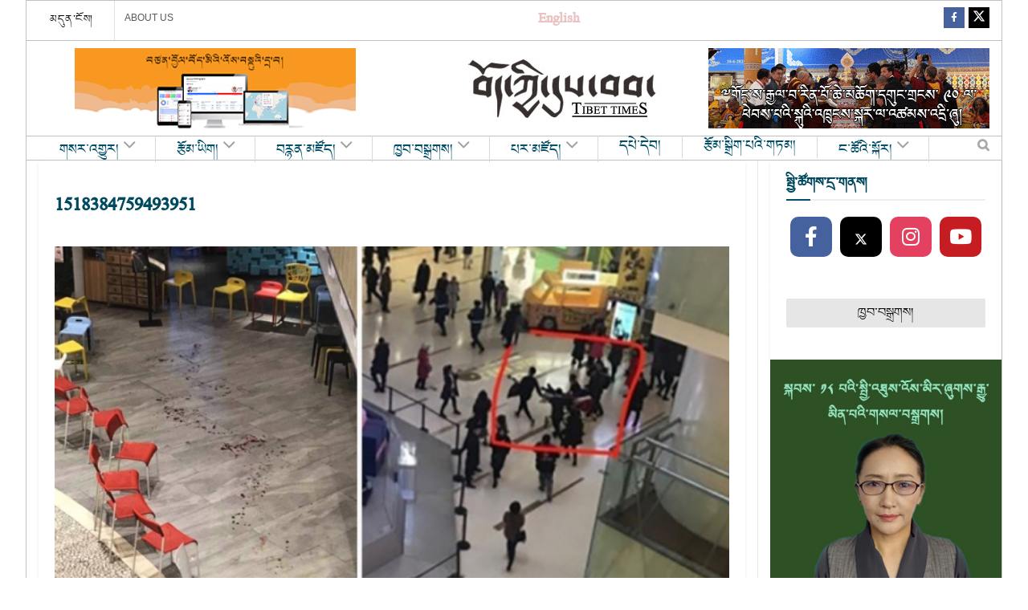

--- FILE ---
content_type: text/html; charset=UTF-8
request_url: https://tibettimes.net/2018/02/12/166801/attachment/1518384759493951/
body_size: 33189
content:
  <!doctype html>
<!--[if lt IE 7]> <html class="no-js lt-ie9 lt-ie8 lt-ie7" lang="en-US"> <![endif]-->
<!--[if IE 7]>    <html class="no-js lt-ie9 lt-ie8" lang="en-US"> <![endif]-->
<!--[if IE 8]>    <html class="no-js lt-ie9" lang="en-US"> <![endif]-->
<!--[if IE 9]>    <html class="no-js lt-ie10" lang="en-US"> <![endif]-->
<!--[if gt IE 8]><!--> <html class="no-js" lang="en-US"> <!--<![endif]-->
<head>
    <meta http-equiv="Content-Type" content="text/html; charset=UTF-8" />
    <meta name='viewport' content='width=device-width, initial-scale=1, user-scalable=yes' />
    <link rel="profile" href="http://gmpg.org/xfn/11" />
    <link rel="pingback" href="https://tibettimes.net/xmlrpc.php" />
    <meta name='robots' content='index, follow, max-image-preview:large, max-snippet:-1, max-video-preview:-1' />
	<style>img:is([sizes="auto" i], [sizes^="auto," i]) { contain-intrinsic-size: 3000px 1500px }</style>
	<meta property="og:type" content="article">
<meta property="og:title" content="1518384759493951">
<meta property="og:site_name" content="བོད་ཀྱི་དུས་བབ།">
<meta property="og:url" content="https://tibettimes.net/2018/02/12/166801/attachment/1518384759493951/">
<meta property="og:locale" content="en_US">
<meta property="article:published_time" content="2018-02-12T14:00:09+05:30">
<meta property="article:modified_time" content="2018-02-12T14:00:09+05:30">
<meta name="twitter:card" content="summary_large_image">
<meta name="twitter:title" content="1518384759493951">
<meta name="twitter:description" content="">
<meta name="twitter:url" content="https://tibettimes.net/2018/02/12/166801/attachment/1518384759493951/">
<meta name="twitter:site" content="">
			<script defer src="[data-uri]"></script>
			<script defer src="[data-uri]"></script>
	<!-- This site is optimized with the Yoast SEO plugin v24.9 - https://yoast.com/wordpress/plugins/seo/ -->
	<title>1518384759493951 - བོད་ཀྱི་དུས་བབ།</title>
	<link rel="canonical" href="https://tibettimes.net/2018/02/12/166801/attachment/1518384759493951/" />
	<meta property="og:locale" content="en_US" />
	<meta property="og:type" content="article" />
	<meta property="og:title" content="1518384759493951 - བོད་ཀྱི་དུས་བབ།" />
	<meta property="og:url" content="https://tibettimes.net/2018/02/12/166801/attachment/1518384759493951/" />
	<meta property="og:site_name" content="བོད་ཀྱི་དུས་བབ།" />
	<meta property="og:image" content="https://tibettimes.net/2018/02/12/166801/attachment/1518384759493951" />
	<meta property="og:image:width" content="640" />
	<meta property="og:image:height" content="360" />
	<meta property="og:image:type" content="image/jpeg" />
	<meta name="twitter:card" content="summary_large_image" />
	<script type="application/ld+json" class="yoast-schema-graph">{"@context":"https://schema.org","@graph":[{"@type":"WebPage","@id":"https://tibettimes.net/2018/02/12/166801/attachment/1518384759493951/","url":"https://tibettimes.net/2018/02/12/166801/attachment/1518384759493951/","name":"1518384759493951 - བོད་ཀྱི་དུས་བབ།","isPartOf":{"@id":"https://tibettimes.net/#website"},"primaryImageOfPage":{"@id":"https://tibettimes.net/2018/02/12/166801/attachment/1518384759493951/#primaryimage"},"image":{"@id":"https://tibettimes.net/2018/02/12/166801/attachment/1518384759493951/#primaryimage"},"thumbnailUrl":"https://tibettimes.net/wp-content/uploads/2018/02/1518384759493951.jpg","datePublished":"2018-02-12T08:30:09+00:00","breadcrumb":{"@id":"https://tibettimes.net/2018/02/12/166801/attachment/1518384759493951/#breadcrumb"},"inLanguage":"en-US","potentialAction":[{"@type":"ReadAction","target":["https://tibettimes.net/2018/02/12/166801/attachment/1518384759493951/"]}]},{"@type":"ImageObject","inLanguage":"en-US","@id":"https://tibettimes.net/2018/02/12/166801/attachment/1518384759493951/#primaryimage","url":"https://tibettimes.net/wp-content/uploads/2018/02/1518384759493951.jpg","contentUrl":"https://tibettimes.net/wp-content/uploads/2018/02/1518384759493951.jpg","width":640,"height":360},{"@type":"BreadcrumbList","@id":"https://tibettimes.net/2018/02/12/166801/attachment/1518384759493951/#breadcrumb","itemListElement":[{"@type":"ListItem","position":1,"name":"Home","item":"https://tibettimes.net/"},{"@type":"ListItem","position":2,"name":"པེ་ཅིན་དུ་དམར་གསོད་དོན་རྐྱེན་བྱུང་།","item":"https://tibettimes.net/2018/02/12/166801/"},{"@type":"ListItem","position":3,"name":"1518384759493951"}]},{"@type":"WebSite","@id":"https://tibettimes.net/#website","url":"https://tibettimes.net/","name":"བོད་ཀྱི་དུས་བབ།","description":"བོད་སྐད་སྡེ་ཚན།","potentialAction":[{"@type":"SearchAction","target":{"@type":"EntryPoint","urlTemplate":"https://tibettimes.net/?s={search_term_string}"},"query-input":{"@type":"PropertyValueSpecification","valueRequired":true,"valueName":"search_term_string"}}],"inLanguage":"en-US"}]}</script>
	<!-- / Yoast SEO plugin. -->


<link rel='dns-prefetch' href='//www.googletagmanager.com' />
<link rel='dns-prefetch' href='//pagead2.googlesyndication.com' />
<link rel="alternate" type="application/rss+xml" title="བོད་ཀྱི་དུས་བབ། &raquo; Feed" href="https://tibettimes.net/feed/" />
<link rel="alternate" type="application/rss+xml" title="བོད་ཀྱི་དུས་བབ། &raquo; Comments Feed" href="https://tibettimes.net/comments/feed/" />
<link rel="alternate" type="application/rss+xml" title="བོད་ཀྱི་དུས་བབ། &raquo; 1518384759493951 Comments Feed" href="https://tibettimes.net/2018/02/12/166801/attachment/1518384759493951/feed/" />
<script defer src="[data-uri]"></script>
<link rel='stylesheet' id='sbi_styles-css' href='https://tibettimes.net/wp-content/plugins/instagram-feed/css/sbi-styles.min.css?ver=6.8.0' type='text/css' media='all' />
<style id='wp-emoji-styles-inline-css' type='text/css'>

	img.wp-smiley, img.emoji {
		display: inline !important;
		border: none !important;
		box-shadow: none !important;
		height: 1em !important;
		width: 1em !important;
		margin: 0 0.07em !important;
		vertical-align: -0.1em !important;
		background: none !important;
		padding: 0 !important;
	}
</style>
<link rel='stylesheet' id='wp-block-library-css' href='https://tibettimes.net/wp-includes/css/dist/block-library/style.min.css?ver=6.8.3' type='text/css' media='all' />
<style id='classic-theme-styles-inline-css' type='text/css'>
/*! This file is auto-generated */
.wp-block-button__link{color:#fff;background-color:#32373c;border-radius:9999px;box-shadow:none;text-decoration:none;padding:calc(.667em + 2px) calc(1.333em + 2px);font-size:1.125em}.wp-block-file__button{background:#32373c;color:#fff;text-decoration:none}
</style>
<style id='global-styles-inline-css' type='text/css'>
:root{--wp--preset--aspect-ratio--square: 1;--wp--preset--aspect-ratio--4-3: 4/3;--wp--preset--aspect-ratio--3-4: 3/4;--wp--preset--aspect-ratio--3-2: 3/2;--wp--preset--aspect-ratio--2-3: 2/3;--wp--preset--aspect-ratio--16-9: 16/9;--wp--preset--aspect-ratio--9-16: 9/16;--wp--preset--color--black: #000000;--wp--preset--color--cyan-bluish-gray: #abb8c3;--wp--preset--color--white: #ffffff;--wp--preset--color--pale-pink: #f78da7;--wp--preset--color--vivid-red: #cf2e2e;--wp--preset--color--luminous-vivid-orange: #ff6900;--wp--preset--color--luminous-vivid-amber: #fcb900;--wp--preset--color--light-green-cyan: #7bdcb5;--wp--preset--color--vivid-green-cyan: #00d084;--wp--preset--color--pale-cyan-blue: #8ed1fc;--wp--preset--color--vivid-cyan-blue: #0693e3;--wp--preset--color--vivid-purple: #9b51e0;--wp--preset--gradient--vivid-cyan-blue-to-vivid-purple: linear-gradient(135deg,rgba(6,147,227,1) 0%,rgb(155,81,224) 100%);--wp--preset--gradient--light-green-cyan-to-vivid-green-cyan: linear-gradient(135deg,rgb(122,220,180) 0%,rgb(0,208,130) 100%);--wp--preset--gradient--luminous-vivid-amber-to-luminous-vivid-orange: linear-gradient(135deg,rgba(252,185,0,1) 0%,rgba(255,105,0,1) 100%);--wp--preset--gradient--luminous-vivid-orange-to-vivid-red: linear-gradient(135deg,rgba(255,105,0,1) 0%,rgb(207,46,46) 100%);--wp--preset--gradient--very-light-gray-to-cyan-bluish-gray: linear-gradient(135deg,rgb(238,238,238) 0%,rgb(169,184,195) 100%);--wp--preset--gradient--cool-to-warm-spectrum: linear-gradient(135deg,rgb(74,234,220) 0%,rgb(151,120,209) 20%,rgb(207,42,186) 40%,rgb(238,44,130) 60%,rgb(251,105,98) 80%,rgb(254,248,76) 100%);--wp--preset--gradient--blush-light-purple: linear-gradient(135deg,rgb(255,206,236) 0%,rgb(152,150,240) 100%);--wp--preset--gradient--blush-bordeaux: linear-gradient(135deg,rgb(254,205,165) 0%,rgb(254,45,45) 50%,rgb(107,0,62) 100%);--wp--preset--gradient--luminous-dusk: linear-gradient(135deg,rgb(255,203,112) 0%,rgb(199,81,192) 50%,rgb(65,88,208) 100%);--wp--preset--gradient--pale-ocean: linear-gradient(135deg,rgb(255,245,203) 0%,rgb(182,227,212) 50%,rgb(51,167,181) 100%);--wp--preset--gradient--electric-grass: linear-gradient(135deg,rgb(202,248,128) 0%,rgb(113,206,126) 100%);--wp--preset--gradient--midnight: linear-gradient(135deg,rgb(2,3,129) 0%,rgb(40,116,252) 100%);--wp--preset--font-size--small: 13px;--wp--preset--font-size--medium: 20px;--wp--preset--font-size--large: 36px;--wp--preset--font-size--x-large: 42px;--wp--preset--spacing--20: 0.44rem;--wp--preset--spacing--30: 0.67rem;--wp--preset--spacing--40: 1rem;--wp--preset--spacing--50: 1.5rem;--wp--preset--spacing--60: 2.25rem;--wp--preset--spacing--70: 3.38rem;--wp--preset--spacing--80: 5.06rem;--wp--preset--shadow--natural: 6px 6px 9px rgba(0, 0, 0, 0.2);--wp--preset--shadow--deep: 12px 12px 50px rgba(0, 0, 0, 0.4);--wp--preset--shadow--sharp: 6px 6px 0px rgba(0, 0, 0, 0.2);--wp--preset--shadow--outlined: 6px 6px 0px -3px rgba(255, 255, 255, 1), 6px 6px rgba(0, 0, 0, 1);--wp--preset--shadow--crisp: 6px 6px 0px rgba(0, 0, 0, 1);}:where(.is-layout-flex){gap: 0.5em;}:where(.is-layout-grid){gap: 0.5em;}body .is-layout-flex{display: flex;}.is-layout-flex{flex-wrap: wrap;align-items: center;}.is-layout-flex > :is(*, div){margin: 0;}body .is-layout-grid{display: grid;}.is-layout-grid > :is(*, div){margin: 0;}:where(.wp-block-columns.is-layout-flex){gap: 2em;}:where(.wp-block-columns.is-layout-grid){gap: 2em;}:where(.wp-block-post-template.is-layout-flex){gap: 1.25em;}:where(.wp-block-post-template.is-layout-grid){gap: 1.25em;}.has-black-color{color: var(--wp--preset--color--black) !important;}.has-cyan-bluish-gray-color{color: var(--wp--preset--color--cyan-bluish-gray) !important;}.has-white-color{color: var(--wp--preset--color--white) !important;}.has-pale-pink-color{color: var(--wp--preset--color--pale-pink) !important;}.has-vivid-red-color{color: var(--wp--preset--color--vivid-red) !important;}.has-luminous-vivid-orange-color{color: var(--wp--preset--color--luminous-vivid-orange) !important;}.has-luminous-vivid-amber-color{color: var(--wp--preset--color--luminous-vivid-amber) !important;}.has-light-green-cyan-color{color: var(--wp--preset--color--light-green-cyan) !important;}.has-vivid-green-cyan-color{color: var(--wp--preset--color--vivid-green-cyan) !important;}.has-pale-cyan-blue-color{color: var(--wp--preset--color--pale-cyan-blue) !important;}.has-vivid-cyan-blue-color{color: var(--wp--preset--color--vivid-cyan-blue) !important;}.has-vivid-purple-color{color: var(--wp--preset--color--vivid-purple) !important;}.has-black-background-color{background-color: var(--wp--preset--color--black) !important;}.has-cyan-bluish-gray-background-color{background-color: var(--wp--preset--color--cyan-bluish-gray) !important;}.has-white-background-color{background-color: var(--wp--preset--color--white) !important;}.has-pale-pink-background-color{background-color: var(--wp--preset--color--pale-pink) !important;}.has-vivid-red-background-color{background-color: var(--wp--preset--color--vivid-red) !important;}.has-luminous-vivid-orange-background-color{background-color: var(--wp--preset--color--luminous-vivid-orange) !important;}.has-luminous-vivid-amber-background-color{background-color: var(--wp--preset--color--luminous-vivid-amber) !important;}.has-light-green-cyan-background-color{background-color: var(--wp--preset--color--light-green-cyan) !important;}.has-vivid-green-cyan-background-color{background-color: var(--wp--preset--color--vivid-green-cyan) !important;}.has-pale-cyan-blue-background-color{background-color: var(--wp--preset--color--pale-cyan-blue) !important;}.has-vivid-cyan-blue-background-color{background-color: var(--wp--preset--color--vivid-cyan-blue) !important;}.has-vivid-purple-background-color{background-color: var(--wp--preset--color--vivid-purple) !important;}.has-black-border-color{border-color: var(--wp--preset--color--black) !important;}.has-cyan-bluish-gray-border-color{border-color: var(--wp--preset--color--cyan-bluish-gray) !important;}.has-white-border-color{border-color: var(--wp--preset--color--white) !important;}.has-pale-pink-border-color{border-color: var(--wp--preset--color--pale-pink) !important;}.has-vivid-red-border-color{border-color: var(--wp--preset--color--vivid-red) !important;}.has-luminous-vivid-orange-border-color{border-color: var(--wp--preset--color--luminous-vivid-orange) !important;}.has-luminous-vivid-amber-border-color{border-color: var(--wp--preset--color--luminous-vivid-amber) !important;}.has-light-green-cyan-border-color{border-color: var(--wp--preset--color--light-green-cyan) !important;}.has-vivid-green-cyan-border-color{border-color: var(--wp--preset--color--vivid-green-cyan) !important;}.has-pale-cyan-blue-border-color{border-color: var(--wp--preset--color--pale-cyan-blue) !important;}.has-vivid-cyan-blue-border-color{border-color: var(--wp--preset--color--vivid-cyan-blue) !important;}.has-vivid-purple-border-color{border-color: var(--wp--preset--color--vivid-purple) !important;}.has-vivid-cyan-blue-to-vivid-purple-gradient-background{background: var(--wp--preset--gradient--vivid-cyan-blue-to-vivid-purple) !important;}.has-light-green-cyan-to-vivid-green-cyan-gradient-background{background: var(--wp--preset--gradient--light-green-cyan-to-vivid-green-cyan) !important;}.has-luminous-vivid-amber-to-luminous-vivid-orange-gradient-background{background: var(--wp--preset--gradient--luminous-vivid-amber-to-luminous-vivid-orange) !important;}.has-luminous-vivid-orange-to-vivid-red-gradient-background{background: var(--wp--preset--gradient--luminous-vivid-orange-to-vivid-red) !important;}.has-very-light-gray-to-cyan-bluish-gray-gradient-background{background: var(--wp--preset--gradient--very-light-gray-to-cyan-bluish-gray) !important;}.has-cool-to-warm-spectrum-gradient-background{background: var(--wp--preset--gradient--cool-to-warm-spectrum) !important;}.has-blush-light-purple-gradient-background{background: var(--wp--preset--gradient--blush-light-purple) !important;}.has-blush-bordeaux-gradient-background{background: var(--wp--preset--gradient--blush-bordeaux) !important;}.has-luminous-dusk-gradient-background{background: var(--wp--preset--gradient--luminous-dusk) !important;}.has-pale-ocean-gradient-background{background: var(--wp--preset--gradient--pale-ocean) !important;}.has-electric-grass-gradient-background{background: var(--wp--preset--gradient--electric-grass) !important;}.has-midnight-gradient-background{background: var(--wp--preset--gradient--midnight) !important;}.has-small-font-size{font-size: var(--wp--preset--font-size--small) !important;}.has-medium-font-size{font-size: var(--wp--preset--font-size--medium) !important;}.has-large-font-size{font-size: var(--wp--preset--font-size--large) !important;}.has-x-large-font-size{font-size: var(--wp--preset--font-size--x-large) !important;}
:where(.wp-block-post-template.is-layout-flex){gap: 1.25em;}:where(.wp-block-post-template.is-layout-grid){gap: 1.25em;}
:where(.wp-block-columns.is-layout-flex){gap: 2em;}:where(.wp-block-columns.is-layout-grid){gap: 2em;}
:root :where(.wp-block-pullquote){font-size: 1.5em;line-height: 1.6;}
</style>
<link rel='stylesheet' id='contact-form-7-css' href='https://tibettimes.net/wp-content/plugins/contact-form-7/includes/css/styles.css?ver=6.0.6' type='text/css' media='all' />
<link rel='stylesheet' id='jnews-video-css' href='https://tibettimes.net/wp-content/plugins/jnews-video/assets/css/plugin.css?ver=11.6.2' type='text/css' media='all' />
<link rel='stylesheet' id='jnews-parent-style-css' href='https://tibettimes.net/wp-content/themes/jnews/style.css?ver=6.8.3' type='text/css' media='all' />
<link rel='stylesheet' id='js_composer_front-css' href='https://tibettimes.net/wp-content/plugins/js_composer/assets/css/js_composer.min.css?ver=8.2' type='text/css' media='all' />
<style id='akismet-widget-style-inline-css' type='text/css'>

			.a-stats {
				--akismet-color-mid-green: #357b49;
				--akismet-color-white: #fff;
				--akismet-color-light-grey: #f6f7f7;

				max-width: 350px;
				width: auto;
			}

			.a-stats * {
				all: unset;
				box-sizing: border-box;
			}

			.a-stats strong {
				font-weight: 600;
			}

			.a-stats a.a-stats__link,
			.a-stats a.a-stats__link:visited,
			.a-stats a.a-stats__link:active {
				background: var(--akismet-color-mid-green);
				border: none;
				box-shadow: none;
				border-radius: 8px;
				color: var(--akismet-color-white);
				cursor: pointer;
				display: block;
				font-family: -apple-system, BlinkMacSystemFont, 'Segoe UI', 'Roboto', 'Oxygen-Sans', 'Ubuntu', 'Cantarell', 'Helvetica Neue', sans-serif;
				font-weight: 500;
				padding: 12px;
				text-align: center;
				text-decoration: none;
				transition: all 0.2s ease;
			}

			/* Extra specificity to deal with TwentyTwentyOne focus style */
			.widget .a-stats a.a-stats__link:focus {
				background: var(--akismet-color-mid-green);
				color: var(--akismet-color-white);
				text-decoration: none;
			}

			.a-stats a.a-stats__link:hover {
				filter: brightness(110%);
				box-shadow: 0 4px 12px rgba(0, 0, 0, 0.06), 0 0 2px rgba(0, 0, 0, 0.16);
			}

			.a-stats .count {
				color: var(--akismet-color-white);
				display: block;
				font-size: 1.5em;
				line-height: 1.4;
				padding: 0 13px;
				white-space: nowrap;
			}
		
</style>
<link rel='stylesheet' id='jnews-push-notification-css' href='https://tibettimes.net/wp-content/plugins/jnews-push-notification/assets/css/plugin.css?ver=11.0.1' type='text/css' media='all' />
<link rel='stylesheet' id='jnews-frontend-css' href='https://tibettimes.net/wp-content/themes/jnews/assets/dist/frontend.min.css?ver=1.0.0' type='text/css' media='all' />
<link rel='stylesheet' id='jnews-js-composer-css' href='https://tibettimes.net/wp-content/themes/jnews/assets/css/js-composer-frontend.css?ver=1.0.0' type='text/css' media='all' />
<link rel='stylesheet' id='jnews-style-css' href='https://tibettimes.net/wp-content/themes/jnews-child/style.css?ver=1.0.0' type='text/css' media='all' />
<link rel='stylesheet' id='jnews-darkmode-css' href='https://tibettimes.net/wp-content/themes/jnews/assets/css/darkmode.css?ver=1.0.0' type='text/css' media='all' />
<link rel='stylesheet' id='jnews-video-darkmode-css' href='https://tibettimes.net/wp-content/plugins/jnews-video/assets/css/darkmode.css?ver=11.6.2' type='text/css' media='all' />
<link rel='stylesheet' id='jnews-social-login-style-css' href='https://tibettimes.net/wp-content/plugins/jnews-social-login/assets/css/plugin.css?ver=11.0.4' type='text/css' media='all' />
<script type="text/javascript" src="https://tibettimes.net/wp-includes/js/jquery/jquery.min.js?ver=3.7.1" id="jquery-core-js"></script>
<script defer type="text/javascript" src="https://tibettimes.net/wp-includes/js/jquery/jquery-migrate.min.js?ver=3.4.1" id="jquery-migrate-js"></script>

<!-- Google tag (gtag.js) snippet added by Site Kit -->

<!-- Google Analytics snippet added by Site Kit -->
<script defer type="text/javascript" src="https://www.googletagmanager.com/gtag/js?id=G-YJ2T40KQF1" id="google_gtagjs-js"></script>
<script defer id="google_gtagjs-js-after" src="[data-uri]"></script>

<!-- End Google tag (gtag.js) snippet added by Site Kit -->
<script defer src="data:text/javascript;base64,"></script><link rel="https://api.w.org/" href="https://tibettimes.net/wp-json/" /><link rel="alternate" title="JSON" type="application/json" href="https://tibettimes.net/wp-json/wp/v2/media/166806" /><link rel="EditURI" type="application/rsd+xml" title="RSD" href="https://tibettimes.net/xmlrpc.php?rsd" />
<meta name="generator" content="WordPress 6.8.3" />
<link rel='shortlink' href='https://tibettimes.net/?p=166806' />
<link rel="alternate" title="oEmbed (JSON)" type="application/json+oembed" href="https://tibettimes.net/wp-json/oembed/1.0/embed?url=https%3A%2F%2Ftibettimes.net%2F2018%2F02%2F12%2F166801%2Fattachment%2F1518384759493951%2F" />
<link rel="alternate" title="oEmbed (XML)" type="text/xml+oembed" href="https://tibettimes.net/wp-json/oembed/1.0/embed?url=https%3A%2F%2Ftibettimes.net%2F2018%2F02%2F12%2F166801%2Fattachment%2F1518384759493951%2F&#038;format=xml" />
<meta name="generator" content="Site Kit by Google 1.151.0" /><!-- Instagram Feed CSS -->
<style type="text/css">
#sb_instagram #sbi_load .sbi_load_btn{
font-size: 17px;
}
</style>
		<script defer src="[data-uri]"></script>
				<style>
			.no-js img.lazyload {
				display: none;
			}

			figure.wp-block-image img.lazyloading {
				min-width: 150px;
			}

						.lazyload, .lazyloading {
				opacity: 0;
			}

			.lazyloaded {
				opacity: 1;
				transition: opacity 400ms;
				transition-delay: 0ms;
			}

					</style>
		
<!-- Google AdSense meta tags added by Site Kit -->
<meta name="google-adsense-platform-account" content="ca-host-pub-2644536267352236">
<meta name="google-adsense-platform-domain" content="sitekit.withgoogle.com">
<!-- End Google AdSense meta tags added by Site Kit -->
<meta name="generator" content="Powered by WPBakery Page Builder - drag and drop page builder for WordPress."/>

<!-- Google AdSense snippet added by Site Kit -->
<script type="text/javascript" async="async" src="https://pagead2.googlesyndication.com/pagead/js/adsbygoogle.js?client=ca-pub-4727834578693724&amp;host=ca-host-pub-2644536267352236" crossorigin="anonymous"></script>

<!-- End Google AdSense snippet added by Site Kit -->
<script type='application/ld+json'>{"@context":"http:\/\/schema.org","@type":"Organization","@id":"https:\/\/tibettimes.net\/#organization","url":"https:\/\/tibettimes.net\/","name":"","logo":{"@type":"ImageObject","url":""},"sameAs":["https:\/\/www.facebook.com\/tibettimespage\/","https:\/\/twitter.com\/TibetTimes1"]}</script>
<script type='application/ld+json'>{"@context":"http:\/\/schema.org","@type":"WebSite","@id":"https:\/\/tibettimes.net\/#website","url":"https:\/\/tibettimes.net\/","name":"","potentialAction":{"@type":"SearchAction","target":"https:\/\/tibettimes.net\/?s={search_term_string}","query-input":"required name=search_term_string"}}</script>
<script defer src="data:text/javascript;base64,"></script><style id="jeg_dynamic_css" type="text/css" data-type="jeg_custom-css">body.jnews { background-color : #ffffff; } .jeg_container, .jeg_content, .jeg_boxed .jeg_main .jeg_container, .jeg_autoload_separator { background-color : #ffffff; } body { --j-body-color : #090909; --j-accent-color : #024f69; --j-alt-color : #017ab2; --j-heading-color : #00495e; } body,.jeg_newsfeed_list .tns-outer .tns-controls button,.jeg_filter_button,.owl-carousel .owl-nav div,.jeg_readmore,.jeg_hero_style_7 .jeg_post_meta a,.widget_calendar thead th,.widget_calendar tfoot a,.jeg_socialcounter a,.entry-header .jeg_meta_like a,.entry-header .jeg_meta_comment a,.entry-header .jeg_meta_donation a,.entry-header .jeg_meta_bookmark a,.entry-content tbody tr:hover,.entry-content th,.jeg_splitpost_nav li:hover a,#breadcrumbs a,.jeg_author_socials a:hover,.jeg_footer_content a,.jeg_footer_bottom a,.jeg_cartcontent,.woocommerce .woocommerce-breadcrumb a { color : #090909; } a, .jeg_menu_style_5>li>a:hover, .jeg_menu_style_5>li.sfHover>a, .jeg_menu_style_5>li.current-menu-item>a, .jeg_menu_style_5>li.current-menu-ancestor>a, .jeg_navbar .jeg_menu:not(.jeg_main_menu)>li>a:hover, .jeg_midbar .jeg_menu:not(.jeg_main_menu)>li>a:hover, .jeg_side_tabs li.active, .jeg_block_heading_5 strong, .jeg_block_heading_6 strong, .jeg_block_heading_7 strong, .jeg_block_heading_8 strong, .jeg_subcat_list li a:hover, .jeg_subcat_list li button:hover, .jeg_pl_lg_7 .jeg_thumb .jeg_post_category a, .jeg_pl_xs_2:before, .jeg_pl_xs_4 .jeg_postblock_content:before, .jeg_postblock .jeg_post_title a:hover, .jeg_hero_style_6 .jeg_post_title a:hover, .jeg_sidefeed .jeg_pl_xs_3 .jeg_post_title a:hover, .widget_jnews_popular .jeg_post_title a:hover, .jeg_meta_author a, .widget_archive li a:hover, .widget_pages li a:hover, .widget_meta li a:hover, .widget_recent_entries li a:hover, .widget_rss li a:hover, .widget_rss cite, .widget_categories li a:hover, .widget_categories li.current-cat>a, #breadcrumbs a:hover, .jeg_share_count .counts, .commentlist .bypostauthor>.comment-body>.comment-author>.fn, span.required, .jeg_review_title, .bestprice .price, .authorlink a:hover, .jeg_vertical_playlist .jeg_video_playlist_play_icon, .jeg_vertical_playlist .jeg_video_playlist_item.active .jeg_video_playlist_thumbnail:before, .jeg_horizontal_playlist .jeg_video_playlist_play, .woocommerce li.product .pricegroup .button, .widget_display_forums li a:hover, .widget_display_topics li:before, .widget_display_replies li:before, .widget_display_views li:before, .bbp-breadcrumb a:hover, .jeg_mobile_menu li.sfHover>a, .jeg_mobile_menu li a:hover, .split-template-6 .pagenum, .jeg_mobile_menu_style_5>li>a:hover, .jeg_mobile_menu_style_5>li.sfHover>a, .jeg_mobile_menu_style_5>li.current-menu-item>a, .jeg_mobile_menu_style_5>li.current-menu-ancestor>a, .jeg_mobile_menu.jeg_menu_dropdown li.open > div > a { color : #024f69; } .jeg_menu_style_1>li>a:before, .jeg_menu_style_2>li>a:before, .jeg_menu_style_3>li>a:before, .jeg_side_toggle, .jeg_slide_caption .jeg_post_category a, .jeg_slider_type_1_wrapper .tns-controls button.tns-next, .jeg_block_heading_1 .jeg_block_title span, .jeg_block_heading_2 .jeg_block_title span, .jeg_block_heading_3, .jeg_block_heading_4 .jeg_block_title span, .jeg_block_heading_6:after, .jeg_pl_lg_box .jeg_post_category a, .jeg_pl_md_box .jeg_post_category a, .jeg_readmore:hover, .jeg_thumb .jeg_post_category a, .jeg_block_loadmore a:hover, .jeg_postblock.alt .jeg_block_loadmore a:hover, .jeg_block_loadmore a.active, .jeg_postblock_carousel_2 .jeg_post_category a, .jeg_heroblock .jeg_post_category a, .jeg_pagenav_1 .page_number.active, .jeg_pagenav_1 .page_number.active:hover, input[type="submit"], .btn, .button, .widget_tag_cloud a:hover, .popularpost_item:hover .jeg_post_title a:before, .jeg_splitpost_4 .page_nav, .jeg_splitpost_5 .page_nav, .jeg_post_via a:hover, .jeg_post_source a:hover, .jeg_post_tags a:hover, .comment-reply-title small a:before, .comment-reply-title small a:after, .jeg_storelist .productlink, .authorlink li.active a:before, .jeg_footer.dark .socials_widget:not(.nobg) a:hover .fa,.jeg_footer.dark .socials_widget:not(.nobg) a:hover span.jeg-icon, div.jeg_breakingnews_title, .jeg_overlay_slider_bottom_wrapper .tns-controls button, .jeg_overlay_slider_bottom_wrapper .tns-controls button:hover, .jeg_vertical_playlist .jeg_video_playlist_current, .woocommerce span.onsale, .woocommerce #respond input#submit:hover, .woocommerce a.button:hover, .woocommerce button.button:hover, .woocommerce input.button:hover, .woocommerce #respond input#submit.alt, .woocommerce a.button.alt, .woocommerce button.button.alt, .woocommerce input.button.alt, .jeg_popup_post .caption, .jeg_footer.dark input[type="submit"], .jeg_footer.dark .btn, .jeg_footer.dark .button, .footer_widget.widget_tag_cloud a:hover, .jeg_inner_content .content-inner .jeg_post_category a:hover, #buddypress .standard-form button, #buddypress a.button, #buddypress input[type="submit"], #buddypress input[type="button"], #buddypress input[type="reset"], #buddypress ul.button-nav li a, #buddypress .generic-button a, #buddypress .generic-button button, #buddypress .comment-reply-link, #buddypress a.bp-title-button, #buddypress.buddypress-wrap .members-list li .user-update .activity-read-more a, div#buddypress .standard-form button:hover, div#buddypress a.button:hover, div#buddypress input[type="submit"]:hover, div#buddypress input[type="button"]:hover, div#buddypress input[type="reset"]:hover, div#buddypress ul.button-nav li a:hover, div#buddypress .generic-button a:hover, div#buddypress .generic-button button:hover, div#buddypress .comment-reply-link:hover, div#buddypress a.bp-title-button:hover, div#buddypress.buddypress-wrap .members-list li .user-update .activity-read-more a:hover, #buddypress #item-nav .item-list-tabs ul li a:before, .jeg_inner_content .jeg_meta_container .follow-wrapper a { background-color : #024f69; } .jeg_block_heading_7 .jeg_block_title span, .jeg_readmore:hover, .jeg_block_loadmore a:hover, .jeg_block_loadmore a.active, .jeg_pagenav_1 .page_number.active, .jeg_pagenav_1 .page_number.active:hover, .jeg_pagenav_3 .page_number:hover, .jeg_prevnext_post a:hover h3, .jeg_overlay_slider .jeg_post_category, .jeg_sidefeed .jeg_post.active, .jeg_vertical_playlist.jeg_vertical_playlist .jeg_video_playlist_item.active .jeg_video_playlist_thumbnail img, .jeg_horizontal_playlist .jeg_video_playlist_item.active { border-color : #024f69; } .jeg_tabpost_nav li.active, .woocommerce div.product .woocommerce-tabs ul.tabs li.active, .jeg_mobile_menu_style_1>li.current-menu-item a, .jeg_mobile_menu_style_1>li.current-menu-ancestor a, .jeg_mobile_menu_style_2>li.current-menu-item::after, .jeg_mobile_menu_style_2>li.current-menu-ancestor::after, .jeg_mobile_menu_style_3>li.current-menu-item::before, .jeg_mobile_menu_style_3>li.current-menu-ancestor::before { border-bottom-color : #024f69; } .jeg_post_share .jeg-icon svg { fill : #024f69; } .jeg_post_meta .fa, .jeg_post_meta .jpwt-icon, .entry-header .jeg_post_meta .fa, .jeg_review_stars, .jeg_price_review_list { color : #017ab2; } .jeg_share_button.share-float.share-monocrhome a { background-color : #017ab2; } h1,h2,h3,h4,h5,h6,.jeg_post_title a,.entry-header .jeg_post_title,.jeg_hero_style_7 .jeg_post_title a,.jeg_block_title,.jeg_splitpost_bar .current_title,.jeg_video_playlist_title,.gallery-caption,.jeg_push_notification_button>a.button { color : #00495e; } .split-template-9 .pagenum, .split-template-10 .pagenum, .split-template-11 .pagenum, .split-template-12 .pagenum, .split-template-13 .pagenum, .split-template-15 .pagenum, .split-template-18 .pagenum, .split-template-20 .pagenum, .split-template-19 .current_title span, .split-template-20 .current_title span { background-color : #00495e; } .jeg_topbar .jeg_nav_row, .jeg_topbar .jeg_search_no_expand .jeg_search_input { line-height : 49px; } .jeg_topbar .jeg_nav_row, .jeg_topbar .jeg_nav_icon { height : 49px; } .jeg_topbar, .jeg_topbar.dark { border-top-width : 0px; } .jeg_midbar { height : 119px; } .jeg_header .jeg_bottombar.jeg_navbar,.jeg_bottombar .jeg_nav_icon { height : 30px; } .jeg_header .jeg_bottombar.jeg_navbar, .jeg_header .jeg_bottombar .jeg_main_menu:not(.jeg_menu_style_1) > li > a, .jeg_header .jeg_bottombar .jeg_menu_style_1 > li, .jeg_header .jeg_bottombar .jeg_menu:not(.jeg_main_menu) > li > a { line-height : 30px; } .jeg_header .jeg_bottombar, .jeg_header .jeg_bottombar.jeg_navbar_dark, .jeg_bottombar.jeg_navbar_boxed .jeg_nav_row, .jeg_bottombar.jeg_navbar_dark.jeg_navbar_boxed .jeg_nav_row { border-top-width : 0px; border-bottom-width : 0px; } .jeg_stickybar, .jeg_stickybar.dark { border-bottom-width : 1px; } .jeg_top_date { color : #024f69; } .jeg_button_1 .btn { background : #ffffff; color : #000000; } .jeg_button_1 .btn:hover { background : #efefef; } .jeg_button_2 .btn { background : #ffffff; color : #595959; } .jeg_button_2 .btn:hover { background : #efefef; } .jeg_button_3 .btn { background : #ffffff; color : #3f3f3f; } .jeg_button_3 .btn:hover { background : #efefef; } .jeg_header .jeg_vertical_menu.jeg_vertical_menu_1 { border-top-width : 19px; } .jeg_header .jeg_search_wrapper.search_icon .jeg_search_toggle { color : #aaaaaa; } .jeg_header .jeg_search_popup_expand .jeg_search_form .jeg_search_button { color : #aaaaaa; } .jeg_navbar_mobile .jeg_search_wrapper .jeg_search_toggle, .jeg_navbar_mobile .dark .jeg_search_wrapper .jeg_search_toggle { color : #aaaaaa; } .jeg_header .jeg_menu.jeg_main_menu > li > a { color : #024f69; } .jeg_header .jeg_menu_style_4 > li > a:hover, .jeg_header .jeg_menu_style_4 > li.sfHover > a, .jeg_header .jeg_menu_style_4 > li.current-menu-item > a, .jeg_header .jeg_menu_style_4 > li.current-menu-ancestor > a, .jeg_navbar_dark .jeg_menu_style_4 > li > a:hover, .jeg_navbar_dark .jeg_menu_style_4 > li.sfHover > a, .jeg_navbar_dark .jeg_menu_style_4 > li.current-menu-item > a, .jeg_navbar_dark .jeg_menu_style_4 > li.current-menu-ancestor > a { background : #dddddd; } @media only screen and (min-width : 1200px) { .container, .jeg_vc_content > .vc_row, .jeg_vc_content > .wpb-content-wrapper > .vc_row, .jeg_vc_content > .vc_element > .vc_row, .jeg_vc_content > .wpb-content-wrapper > .vc_element > .vc_row, .jeg_vc_content > .vc_row[data-vc-full-width="true"]:not([data-vc-stretch-content="true"]) > .jeg-vc-wrapper, .jeg_vc_content > .wpb-content-wrapper > .vc_row[data-vc-full-width="true"]:not([data-vc-stretch-content="true"]) > .jeg-vc-wrapper, .jeg_vc_content > .vc_element > .vc_row[data-vc-full-width="true"]:not([data-vc-stretch-content="true"]) > .jeg-vc-wrapper, .jeg_vc_content > .wpb-content-wrapper > .vc_element > .vc_row[data-vc-full-width="true"]:not([data-vc-stretch-content="true"]) > .jeg-vc-wrapper, .elementor-section.elementor-section-boxed > .elementor-container { max-width : 1216px; } .e-con-boxed.e-parent { --content-width : 1216px; } .jeg_boxed:not(.jeg_sidecontent) .jeg_viewport, .jeg_boxed.jeg_sidecontent .jeg_container, .jeg_boxed .jeg_container .jeg_navbar_wrapper.jeg_sticky_nav { max-width : 1350px; } .jeg_single_fullwidth.jeg_boxed .content-inner > .alignfull { width : 1350px; max-width : 1350px; margin-left : calc(-1 * (1350px - 100%) / 2); }  } @media only screen and (min-width : 1441px) { .container, .jeg_vc_content > .vc_row, .jeg_vc_content > .wpb-content-wrapper > .vc_row, .jeg_vc_content > .vc_element > .vc_row, .jeg_vc_content > .wpb-content-wrapper > .vc_element > .vc_row, .jeg_vc_content > .vc_row[data-vc-full-width="true"]:not([data-vc-stretch-content="true"]) > .jeg-vc-wrapper, .jeg_vc_content > .wpb-content-wrapper > .vc_row[data-vc-full-width="true"]:not([data-vc-stretch-content="true"]) > .jeg-vc-wrapper, .jeg_vc_content > .vc_element > .vc_row[data-vc-full-width="true"]:not([data-vc-stretch-content="true"]) > .jeg-vc-wrapper, .jeg_vc_content > .wpb-content-wrapper > .vc_element > .vc_row[data-vc-full-width="true"]:not([data-vc-stretch-content="true"]) > .jeg-vc-wrapper , .elementor-section.elementor-section-boxed > .elementor-container { max-width : 1400px; } .e-con-boxed.e-parent { --content-width : 1400px; }  } </style><style type="text/css">
					.no_thumbnail .jeg_thumb,
					.thumbnail-container.no_thumbnail {
					    display: none !important;
					}
					.jeg_search_result .jeg_pl_xs_3.no_thumbnail .jeg_postblock_content,
					.jeg_sidefeed .jeg_pl_xs_3.no_thumbnail .jeg_postblock_content,
					.jeg_pl_sm.no_thumbnail .jeg_postblock_content {
					    margin-left: 0;
					}
					.jeg_postblock_11 .no_thumbnail .jeg_postblock_content,
					.jeg_postblock_12 .no_thumbnail .jeg_postblock_content,
					.jeg_postblock_12.jeg_col_3o3 .no_thumbnail .jeg_postblock_content  {
					    margin-top: 0;
					}
					.jeg_postblock_15 .jeg_pl_md_box.no_thumbnail .jeg_postblock_content,
					.jeg_postblock_19 .jeg_pl_md_box.no_thumbnail .jeg_postblock_content,
					.jeg_postblock_24 .jeg_pl_md_box.no_thumbnail .jeg_postblock_content,
					.jeg_sidefeed .jeg_pl_md_box .jeg_postblock_content {
					    position: relative;
					}
					.jeg_postblock_carousel_2 .no_thumbnail .jeg_post_title a,
					.jeg_postblock_carousel_2 .no_thumbnail .jeg_post_title a:hover,
					.jeg_postblock_carousel_2 .no_thumbnail .jeg_post_meta .fa {
					    color: #212121 !important;
					} 
					.jnews-dark-mode .jeg_postblock_carousel_2 .no_thumbnail .jeg_post_title a,
					.jnews-dark-mode .jeg_postblock_carousel_2 .no_thumbnail .jeg_post_title a:hover,
					.jnews-dark-mode .jeg_postblock_carousel_2 .no_thumbnail .jeg_post_meta .fa {
					    color: #fff !important;
					} 
				</style>		<style type="text/css" id="wp-custom-css">
			.alert-compatibility {
    display: none;
}

figcaption {
  text-align: center;
	font-size: 22px!important;
}


.jeg_header .jeg_button_3 .btn {
    font-size: 20px;
}

/*
body .wpuf-dashboard-container .wpuf-dashboard-content {
    width: 80%;
    float: right;
    display: inline-block;
}

body .wpuf-dashboard-container table.items-table a {
    text-decoration: none;
    box-shadow: none;
    color: #000 !important;
    font-size: 25px;
    font-family: 'Himalaya';
}
body .wpuf-posts-edit, body .wpuf-posts-delete {
    float: none;
}

body ul.wpuf-form.form-label-above li .wpuf-label {
    margin-bottom: 10px;
    width: 20%;
font-size: 16px!important;
	float: left;
}


body ul.wpuf-form.form-label-above li .wpuf-fields {
    display: block;
    float: left;
    width: 80%;
}

.wpuf-help{
font-size: 14px;
}

body .pass-strength-result{
    font-size: 19px;
}

body .wpuf-dashboard-container .wpuf-update-profile-form ul.wpuf-form {
    margin: 0 -15px !important;
    width: inherit;
    background: #e0dada54;
}

body ul.wpuf-form {
 
    background: #e0dada54;
}


body ul.wpuf-form li .wpuf-label {
    float: left;
    width: 15%;
    font-size: 18px;
}

.entry-content iframe {
    height: 400px!important;
}

body ul.wpuf-form li .wpuf-fields {
    float: left;
    width: 85%;
}
*/

/*form#loginform{
	    width:300px!important;
    margin-left:19em!important;
}*/

.jeg_main_menu>li>a {
    font-size: 26px;
    padding: 0px 26px;
}

.jeg_topbar .jeg_menu>li>a {
    font-size: 25px;
    font-weight: 700;
    color: #a60202!important;
	animation: blink 1s linear infinite;
}

@keyframes blink{
0%{opacity: 0;}
50%{opacity: .5;}
100%{opacity: 1;}
}

.content-inner p img.alignleft{
	margin-right:10px;
} 
.mobile_topbar a{
    font-size: 25px;
    font-weight: 700;
    color: #a60202 !important;
    animation: blink 1s linear infinite;
}
		</style>
		<style type="text/css" data-type="vc_shortcodes-custom-css">.vc_custom_1587894899046{border-top-width: 1px !important;border-right-width: 1px !important;border-bottom-width: 1px !important;border-left-width: 1px !important;border-left-color: #dbdbdb !important;border-left-style: solid !important;border-right-color: #dbdbdb !important;border-right-style: solid !important;border-top-color: #dbdbdb !important;border-top-style: solid !important;border-bottom-color: #dbdbdb !important;border-bottom-style: solid !important;}.vc_custom_1616924818347{margin-bottom: 0px !important;padding-bottom: 0px !important;}.vc_custom_1634039097873{margin-bottom: 0px !important;padding-bottom: 0px !important;}</style><noscript><style> .wpb_animate_when_almost_visible { opacity: 1; }</style></noscript></head>
<body class="attachment wp-singular attachment-template-default single single-attachment postid-166806 attachmentid-166806 attachment-jpeg wp-embed-responsive wp-theme-jnews wp-child-theme-jnews-child jeg_toggle_light jnews jeg_boxed jnews_boxed_container jnews_boxed_container_shadow jsc_normal wpb-js-composer js-comp-ver-8.2 vc_responsive">

    
    
    <div class="jeg_ad jeg_ad_top jnews_header_top_ads">
        <div class='ads-wrapper  '></div>    </div>

    <!-- The Main Wrapper
    ============================================= -->
    <div class="jeg_viewport">

        
        <div class="jeg_header_wrapper">
            <div class="jeg_header_instagram_wrapper">
    </div>

<!-- HEADER -->
<div class="jeg_header normal">
    <div class="jeg_topbar jeg_container jeg_navbar_wrapper normal">
    <div class="container">
        <div class="jeg_nav_row">
            
                <div class="jeg_nav_col jeg_nav_left  jeg_nav_normal">
                    <div class="item_wrap jeg_nav_alignleft">
                        <!-- Button -->
<div class="jeg_nav_item jeg_button_1">
    		<a href="https://tibettimes.net"
			class="btn round "
			target="_blank"
			>
			<i class=""></i>
			མདུན་ངོས།		</a>
		</div><!-- Button -->
<div class="jeg_nav_item jeg_button_2">
    		<a href="https://tibettimes.net/about-us/"
			class="btn default "
			target="_self"
			>
			<i class=""></i>
			About Us		</a>
		</div>                    </div>
                </div>

                
                <div class="jeg_nav_col jeg_nav_center  jeg_nav_grow">
                    <div class="item_wrap jeg_nav_aligncenter">
                        <div class="jeg_nav_item">
	<ul class="jeg_menu jeg_top_menu"><li id="menu-item-226458" class="menu-item menu-item-type-custom menu-item-object-custom menu-item-226458"><a target="_blank" href="https://en.tibettimes.net">English</a></li>
</ul></div>                    </div>
                </div>

                
                <div class="jeg_nav_col jeg_nav_right  jeg_nav_normal">
                    <div class="item_wrap jeg_nav_alignright">
                        			<div
				class="jeg_nav_item socials_widget jeg_social_icon_block square">
				<a href="https://www.facebook.com/tibettimespage/" target='_blank' rel='external noopener nofollow'  aria-label="Find us on Facebook" class="jeg_facebook"><i class="fa fa-facebook"></i> </a><a href="https://twitter.com/TibetTimes1" target='_blank' rel='external noopener nofollow'  aria-label="Find us on Twitter" class="jeg_twitter"><i class="fa fa-twitter"><span class="jeg-icon icon-twitter"><svg xmlns="http://www.w3.org/2000/svg" height="1em" viewBox="0 0 512 512"><!--! Font Awesome Free 6.4.2 by @fontawesome - https://fontawesome.com License - https://fontawesome.com/license (Commercial License) Copyright 2023 Fonticons, Inc. --><path d="M389.2 48h70.6L305.6 224.2 487 464H345L233.7 318.6 106.5 464H35.8L200.7 275.5 26.8 48H172.4L272.9 180.9 389.2 48zM364.4 421.8h39.1L151.1 88h-42L364.4 421.8z"/></svg></span></i> </a>			</div>
			                    </div>
                </div>

                        </div>
    </div>
</div><!-- /.jeg_container --><div class="jeg_midbar jeg_container jeg_navbar_wrapper normal">
    <div class="container">
        <div class="jeg_nav_row">
            
                <div class="jeg_nav_col jeg_nav_left jeg_nav_grow">
                    <div class="item_wrap jeg_nav_alignright">
                        <div class="jeg_nav_item jeg_ad jeg_ad_top jnews_header_ads">
    <div class='ads-wrapper  '><a href='https://elections.tibettimes.net/' aria-label="Visit advertisement link" target="_blank" rel="nofollow noopener" class='adlink ads_image '>
                                    <img src='https://tibettimes.net/wp-content/themes/jnews/assets/img/jeg-empty.png' class='lazyload' data-src='https://tibettimes.net/wp-content/uploads/2025/12/Top-banner.jpg' alt='Advertisement' data-pin-no-hover="true">
                                </a></div></div>                    </div>
                </div>

                
                <div class="jeg_nav_col jeg_nav_center jeg_nav_grow">
                    <div class="item_wrap jeg_nav_alignleft">
                        <div class="jeg_nav_item jeg_logo jeg_desktop_logo">
			<div class="site-title">
			<a href="https://tibettimes.net/" aria-label="Visit Homepage" style="padding: 0 0 0 0;">
				<img class='jeg_logo_img lazyload' data-src="https://tibettimes.net/wp-content/uploads/2013/10/cropped-Tibet-Times-logo-newnew.jpg"  alt="བོད་ཀྱི་དུས་བབ།"data-light-data-src="https://tibettimes.net/wp-content/uploads/2013/10/cropped-Tibet-Times-logo-newnew.jpg" data-light-srcset="https://tibettimes.net/wp-content/uploads/2013/10/cropped-Tibet-Times-logo-newnew.jpg 1x,  2x" data-dark-data-src="https://tibettimes.net/wp-content/uploads/2013/10/cropped-Tibet-Times-logo-newnew.jpg" data-dark-srcset="https://tibettimes.net/wp-content/uploads/2013/10/cropped-Tibet-Times-logo-newnew.jpg 1x, https://tibettimes.net/wp-content/uploads/2013/10/cropped-Tibet-Times-logo-newnew.jpg 2x" src="[data-uri]" style="--smush-placeholder-width: 240px; --smush-placeholder-aspect-ratio: 240/73;">			</a>
		</div>
	</div>
<div class="jeg_nav_item jeg_top_date">
    </div><div class="jeg_nav_item jnews_header_topbar_weather">
    </div>                    </div>
                </div>

                
                <div class="jeg_nav_col jeg_nav_right jeg_nav_grow">
                    <div class="item_wrap jeg_nav_alignright">
                        <div class="jeg_nav_item jeg_nav_html">
    <a href="https://tibettimes.net/2025/07/05/243715/">
<img data-src="https://tibettimes.net/wp-content/uploads/2025/07/HH-1.gif" src="[data-uri]" class="lazyload" style="--smush-placeholder-width: 350px; --smush-placeholder-aspect-ratio: 350/100;" />
</a></div>                    </div>
                </div>

                        </div>
    </div>
</div><div class="jeg_bottombar jeg_navbar jeg_container jeg_navbar_wrapper  jeg_navbar_normal">
    <div class="container">
        <div class="jeg_nav_row">
            
                <div class="jeg_nav_col jeg_nav_left jeg_nav_normal">
                    <div class="item_wrap jeg_nav_alignleft">
                        <div class="jeg_nav_item jeg_main_menu_wrapper">
<div class="jeg_mainmenu_wrap"><ul class="jeg_menu jeg_main_menu jeg_menu_style_4" data-animation="animate"><li id="menu-item-137" class="menu-item menu-item-type-custom menu-item-object-custom menu-item-has-children menu-item-137 bgnav" data-item-row="default" ><a href="https://tibettimes.net/category/news/">གསར་འགྱུར།</a>
<ul class="sub-menu">
	<li id="menu-item-202192" class="menu-item menu-item-type-taxonomy menu-item-object-category menu-item-202192 bgnav" data-item-row="default" ><a href="https://tibettimes.net/category/news/dalai-lama/">༸གོང་ས་མཆོག གསར་འགྱུར།</a></li>
	<li id="menu-item-202193" class="menu-item menu-item-type-taxonomy menu-item-object-category menu-item-202193 bgnav" data-item-row="default" ><a href="https://tibettimes.net/category/news/exiled/">བཙན་བྱོལ།</a></li>
	<li id="menu-item-202194" class="menu-item menu-item-type-taxonomy menu-item-object-category menu-item-202194 bgnav" data-item-row="default" ><a href="https://tibettimes.net/category/news/tibet/">བོད་ནང་།</a></li>
	<li id="menu-item-202195" class="menu-item menu-item-type-taxonomy menu-item-object-category menu-item-202195 bgnav" data-item-row="default" ><a href="https://tibettimes.net/category/news/international/">རྒྱལ་སྤྱི།</a></li>
	<li id="menu-item-202196" class="menu-item menu-item-type-taxonomy menu-item-object-category menu-item-202196 bgnav" data-item-row="default" ><a href="https://tibettimes.net/category/news/china/">རྒྱ་ནག</a></li>
	<li id="menu-item-202197" class="menu-item menu-item-type-taxonomy menu-item-object-category menu-item-202197 bgnav" data-item-row="default" ><a href="https://tibettimes.net/category/news/dalai-lama-statement/">༧གོང་ས་མཆོག གསུང་འཕྲིན།</a></li>
</ul>
</li>
<li id="menu-item-207000" class="menu-item menu-item-type-taxonomy menu-item-object-category menu-item-has-children menu-item-207000 bgnav" data-item-row="default" ><a href="https://tibettimes.net/category/arti/">རྩོམ་ཡིག།</a>
<ul class="sub-menu">
	<li id="menu-item-214874" class="menu-item menu-item-type-taxonomy menu-item-object-category menu-item-214874 bgnav" data-item-row="default" ><a href="https://tibettimes.net/category/arti/opinion/">བསམ་ཚུལ།</a></li>
	<li id="menu-item-202198" class="menu-item menu-item-type-taxonomy menu-item-object-category menu-item-202198 bgnav" data-item-row="default" ><a href="https://tibettimes.net/category/arti/trans/">སྒྱུར་རྩོམ།</a></li>
</ul>
</li>
<li id="menu-item-44" class="menu-item menu-item-type-custom menu-item-object-custom menu-item-has-children menu-item-44 bgnav" data-item-row="default" ><a href="https://tibettimes.net/videos/">བརྙན་མཛོད།</a>
<ul class="sub-menu">
	<li id="menu-item-207878" class="menu-item menu-item-type-taxonomy menu-item-object-category menu-item-207878 bgnav" data-item-row="default" ><a href="https://tibettimes.net/category/videos/%e0%bd%82%e0%be%b3%e0%bd%ba%e0%bd%84%e0%bc%8b%e0%bd%98%e0%bd%bc%e0%bd%a3%e0%bc%8d/">གླེང་མོལ།</a></li>
	<li id="menu-item-207880" class="menu-item menu-item-type-taxonomy menu-item-object-category menu-item-207880 bgnav" data-item-row="default" ><a href="https://tibettimes.net/category/videos/%e0%bd%98%e0%bd%ba%e0%bc%8b%e0%bd%a3%e0%bd%bc%e0%bd%84%e0%bc%8b%e0%bc%8d/">མེ་ལོང་།</a></li>
	<li id="menu-item-207879" class="menu-item menu-item-type-taxonomy menu-item-object-category menu-item-207879 bgnav" data-item-row="default" ><a href="https://tibettimes.net/category/videos/%e0%bd%84%e0%bc%8b%e0%bd%a1%e0%bd%b2%e0%bc%8b%e0%bd%96%e0%bd%99%e0%bd%93%e0%bc%8b%e0%bd%96%e0%be%b1%e0%bd%bc%e0%bd%a3%e0%bc%8b%e0%bd%96%e0%bc%8d/">ང་ཡི་བཙན་བྱོལ་བ།</a></li>
	<li id="menu-item-207877" class="menu-item menu-item-type-taxonomy menu-item-object-category menu-item-207877 bgnav" data-item-row="default" ><a href="https://tibettimes.net/category/videos/%e0%bd%82%e0%bd%84%e0%bd%a6%e0%bc%8b%e0%bd%95%e0%be%b2%e0%bd%b4%e0%bd%82/">གངས་ཕྲུག</a></li>
	<li id="menu-item-207928" class="menu-item menu-item-type-taxonomy menu-item-object-category menu-item-207928 bgnav" data-item-row="default" ><a href="https://tibettimes.net/category/videos/%e0%bd%91%e0%be%b2%e0%bc%8b%e0%bd%96%e0%bd%a2%e0%be%99%e0%bd%93%e0%bc%8b%e0%bd%82%e0%bd%a6%e0%bd%a2%e0%bc%8b%e0%bd%a0%e0%bd%82%e0%be%b1%e0%bd%b4%e0%bd%a2%e0%bc%8d/">དྲ་བརྙན་གསར་འགྱུར།</a></li>
</ul>
</li>
<li id="menu-item-139" class="menu-item menu-item-type-custom menu-item-object-custom menu-item-has-children menu-item-139 bgnav" data-item-row="default" ><a href="https://tibettimes.net/category/advertisements/">ཁྱབ་བསྒྲགས།</a>
<ul class="sub-menu">
	<li id="menu-item-201599" class="menu-item menu-item-type-taxonomy menu-item-object-category menu-item-201599 bgnav" data-item-row="default" ><a href="https://tibettimes.net/category/advertisement-for-app/">གླ་ཡོད་ཁྱབ་བསྒྲགས།</a></li>
	<li id="menu-item-201618" class="menu-item menu-item-type-taxonomy menu-item-object-category menu-item-201618 bgnav" data-item-row="default" ><a href="https://tibettimes.net/category/tibettimes-announcement/">དུས་བབ་ཀྱི་གསལ་བསྒྲགས།</a></li>
	<li id="menu-item-241550" class="menu-item menu-item-type-post_type menu-item-object-page menu-item-241550 bgnav" data-item-row="default" ><a href="https://tibettimes.net/ads-tariff/">གླ་ཡོད་རིན་གོང་།</a></li>
</ul>
</li>
<li id="menu-item-145807" class="menu-item menu-item-type-custom menu-item-object-custom menu-item-has-children menu-item-145807 bgnav" data-item-row="default" ><a href="https://tibettimes.net/our-gallery/">པར་མཛོད།</a>
<ul class="sub-menu">
	<li id="menu-item-202204" class="menu-item menu-item-type-post_type menu-item-object-page menu-item-202204 bgnav" data-item-row="default" ><a href="https://tibettimes.net/our-gallery/">ང་ཚོའི་པར།</a></li>
	<li id="menu-item-207034" class="menu-item menu-item-type-post_type menu-item-object-page menu-item-207034 bgnav" data-item-row="default" ><a href="https://tibettimes.net/tibettimes-gallery/">གསང་འགྱུར་པར་རིས།</a></li>
</ul>
</li>
<li id="menu-item-207013" class="menu-item menu-item-type-post_type menu-item-object-page menu-item-207013 bgnav" data-item-row="default" ><a href="https://tibettimes.net/%e0%bd%91%e0%bd%94%e0%bd%ba%e0%bc%8b%e0%bd%91%e0%bd%ba%e0%bd%96%e0%bc%8d/">དཔེ་དེབ།</a></li>
<li id="menu-item-48" class="menu-item menu-item-type-custom menu-item-object-custom menu-item-48 bgnav" data-item-row="default" ><a href="https://tibettimes.net/category/editorials/">རྩོམ་སྒྲིག་པའི་གཏམ།</a></li>
<li id="menu-item-47" class="menu-item menu-item-type-custom menu-item-object-custom menu-item-has-children menu-item-47 bgnav" data-item-row="default" ><a href="https://tibettimes.net/about-us/">ང་ཚོའི་སྐོར།</a>
<ul class="sub-menu">
	<li id="menu-item-202206" class="menu-item menu-item-type-custom menu-item-object-custom menu-item-202206 bgnav" data-item-row="default" ><a href="https://tibettimes.net/about-us/#history">བོད་ཀྱི་དུས་བབ་ཀྱི་བྱུང་རིམ།</a></li>
	<li id="menu-item-202207" class="menu-item menu-item-type-custom menu-item-object-custom menu-item-202207 bgnav" data-item-row="default" ><a href="https://tibettimes.net/about-us/#speech">རྩ་ཆེའི་གསུང་འཕྲིན་ཁག</a></li>
	<li id="menu-item-202208" class="menu-item menu-item-type-custom menu-item-object-custom menu-item-202208 bgnav" data-item-row="default" ><a href="https://tibettimes.net/about-us/#Eng">English</a></li>
	<li id="menu-item-202209" class="menu-item menu-item-type-custom menu-item-object-custom menu-item-202209 bgnav" data-item-row="default" ><a href="https://tibettimes.net/about-us/#chinese">Chinese</a></li>
</ul>
</li>
</ul></div></div>
                    </div>
                </div>

                
                <div class="jeg_nav_col jeg_nav_center jeg_nav_grow">
                    <div class="item_wrap jeg_nav_alignleft">
                                            </div>
                </div>

                
                <div class="jeg_nav_col jeg_nav_right jeg_nav_normal">
                    <div class="item_wrap jeg_nav_alignright">
                        <!-- Search Icon -->
<div class="jeg_nav_item jeg_search_wrapper search_icon jeg_search_popup_expand">
    <a href="#" class="jeg_search_toggle" aria-label="Search Button"><i class="fa fa-search"></i></a>
    <form action="https://tibettimes.net/" method="get" class="jeg_search_form" target="_top">
    <input name="s" class="jeg_search_input" placeholder="བཤེར་འཚོལ" type="text" value="" autocomplete="off">
	<button aria-label="Search Button" type="submit" class="jeg_search_button btn"><i class="fa fa-search"></i></button>
</form>
<!-- jeg_search_hide with_result no_result -->
<div class="jeg_search_result jeg_search_hide with_result">
    <div class="search-result-wrapper">
    </div>
    <div class="search-link search-noresult">
        No Result    </div>
    <div class="search-link search-all-button">
        <i class="fa fa-search"></i> ཆ་ཚང་གཟིགས།    </div>
</div></div>                    </div>
                </div>

                        </div>
    </div>
</div></div><!-- /.jeg_header -->        </div>

        <div class="jeg_header_sticky">
            <div class="sticky_blankspace"></div>
<div class="jeg_header normal">
    <div class="jeg_container">
        <div data-mode="scroll" class="jeg_stickybar jeg_navbar jeg_navbar_wrapper  jeg_navbar_normal">
            <div class="container">
    <div class="jeg_nav_row">
        
            <div class="jeg_nav_col jeg_nav_left jeg_nav_grow">
                <div class="item_wrap jeg_nav_alignleft">
                    <div class="jeg_nav_item jeg_main_menu_wrapper">
<div class="jeg_mainmenu_wrap"><ul class="jeg_menu jeg_main_menu jeg_menu_style_4" data-animation="animate"><li id="menu-item-137" class="menu-item menu-item-type-custom menu-item-object-custom menu-item-has-children menu-item-137 bgnav" data-item-row="default" ><a href="https://tibettimes.net/category/news/">གསར་འགྱུར།</a>
<ul class="sub-menu">
	<li id="menu-item-202192" class="menu-item menu-item-type-taxonomy menu-item-object-category menu-item-202192 bgnav" data-item-row="default" ><a href="https://tibettimes.net/category/news/dalai-lama/">༸གོང་ས་མཆོག གསར་འགྱུར།</a></li>
	<li id="menu-item-202193" class="menu-item menu-item-type-taxonomy menu-item-object-category menu-item-202193 bgnav" data-item-row="default" ><a href="https://tibettimes.net/category/news/exiled/">བཙན་བྱོལ།</a></li>
	<li id="menu-item-202194" class="menu-item menu-item-type-taxonomy menu-item-object-category menu-item-202194 bgnav" data-item-row="default" ><a href="https://tibettimes.net/category/news/tibet/">བོད་ནང་།</a></li>
	<li id="menu-item-202195" class="menu-item menu-item-type-taxonomy menu-item-object-category menu-item-202195 bgnav" data-item-row="default" ><a href="https://tibettimes.net/category/news/international/">རྒྱལ་སྤྱི།</a></li>
	<li id="menu-item-202196" class="menu-item menu-item-type-taxonomy menu-item-object-category menu-item-202196 bgnav" data-item-row="default" ><a href="https://tibettimes.net/category/news/china/">རྒྱ་ནག</a></li>
	<li id="menu-item-202197" class="menu-item menu-item-type-taxonomy menu-item-object-category menu-item-202197 bgnav" data-item-row="default" ><a href="https://tibettimes.net/category/news/dalai-lama-statement/">༧གོང་ས་མཆོག གསུང་འཕྲིན།</a></li>
</ul>
</li>
<li id="menu-item-207000" class="menu-item menu-item-type-taxonomy menu-item-object-category menu-item-has-children menu-item-207000 bgnav" data-item-row="default" ><a href="https://tibettimes.net/category/arti/">རྩོམ་ཡིག།</a>
<ul class="sub-menu">
	<li id="menu-item-214874" class="menu-item menu-item-type-taxonomy menu-item-object-category menu-item-214874 bgnav" data-item-row="default" ><a href="https://tibettimes.net/category/arti/opinion/">བསམ་ཚུལ།</a></li>
	<li id="menu-item-202198" class="menu-item menu-item-type-taxonomy menu-item-object-category menu-item-202198 bgnav" data-item-row="default" ><a href="https://tibettimes.net/category/arti/trans/">སྒྱུར་རྩོམ།</a></li>
</ul>
</li>
<li id="menu-item-44" class="menu-item menu-item-type-custom menu-item-object-custom menu-item-has-children menu-item-44 bgnav" data-item-row="default" ><a href="https://tibettimes.net/videos/">བརྙན་མཛོད།</a>
<ul class="sub-menu">
	<li id="menu-item-207878" class="menu-item menu-item-type-taxonomy menu-item-object-category menu-item-207878 bgnav" data-item-row="default" ><a href="https://tibettimes.net/category/videos/%e0%bd%82%e0%be%b3%e0%bd%ba%e0%bd%84%e0%bc%8b%e0%bd%98%e0%bd%bc%e0%bd%a3%e0%bc%8d/">གླེང་མོལ།</a></li>
	<li id="menu-item-207880" class="menu-item menu-item-type-taxonomy menu-item-object-category menu-item-207880 bgnav" data-item-row="default" ><a href="https://tibettimes.net/category/videos/%e0%bd%98%e0%bd%ba%e0%bc%8b%e0%bd%a3%e0%bd%bc%e0%bd%84%e0%bc%8b%e0%bc%8d/">མེ་ལོང་།</a></li>
	<li id="menu-item-207879" class="menu-item menu-item-type-taxonomy menu-item-object-category menu-item-207879 bgnav" data-item-row="default" ><a href="https://tibettimes.net/category/videos/%e0%bd%84%e0%bc%8b%e0%bd%a1%e0%bd%b2%e0%bc%8b%e0%bd%96%e0%bd%99%e0%bd%93%e0%bc%8b%e0%bd%96%e0%be%b1%e0%bd%bc%e0%bd%a3%e0%bc%8b%e0%bd%96%e0%bc%8d/">ང་ཡི་བཙན་བྱོལ་བ།</a></li>
	<li id="menu-item-207877" class="menu-item menu-item-type-taxonomy menu-item-object-category menu-item-207877 bgnav" data-item-row="default" ><a href="https://tibettimes.net/category/videos/%e0%bd%82%e0%bd%84%e0%bd%a6%e0%bc%8b%e0%bd%95%e0%be%b2%e0%bd%b4%e0%bd%82/">གངས་ཕྲུག</a></li>
	<li id="menu-item-207928" class="menu-item menu-item-type-taxonomy menu-item-object-category menu-item-207928 bgnav" data-item-row="default" ><a href="https://tibettimes.net/category/videos/%e0%bd%91%e0%be%b2%e0%bc%8b%e0%bd%96%e0%bd%a2%e0%be%99%e0%bd%93%e0%bc%8b%e0%bd%82%e0%bd%a6%e0%bd%a2%e0%bc%8b%e0%bd%a0%e0%bd%82%e0%be%b1%e0%bd%b4%e0%bd%a2%e0%bc%8d/">དྲ་བརྙན་གསར་འགྱུར།</a></li>
</ul>
</li>
<li id="menu-item-139" class="menu-item menu-item-type-custom menu-item-object-custom menu-item-has-children menu-item-139 bgnav" data-item-row="default" ><a href="https://tibettimes.net/category/advertisements/">ཁྱབ་བསྒྲགས།</a>
<ul class="sub-menu">
	<li id="menu-item-201599" class="menu-item menu-item-type-taxonomy menu-item-object-category menu-item-201599 bgnav" data-item-row="default" ><a href="https://tibettimes.net/category/advertisement-for-app/">གླ་ཡོད་ཁྱབ་བསྒྲགས།</a></li>
	<li id="menu-item-201618" class="menu-item menu-item-type-taxonomy menu-item-object-category menu-item-201618 bgnav" data-item-row="default" ><a href="https://tibettimes.net/category/tibettimes-announcement/">དུས་བབ་ཀྱི་གསལ་བསྒྲགས།</a></li>
	<li id="menu-item-241550" class="menu-item menu-item-type-post_type menu-item-object-page menu-item-241550 bgnav" data-item-row="default" ><a href="https://tibettimes.net/ads-tariff/">གླ་ཡོད་རིན་གོང་།</a></li>
</ul>
</li>
<li id="menu-item-145807" class="menu-item menu-item-type-custom menu-item-object-custom menu-item-has-children menu-item-145807 bgnav" data-item-row="default" ><a href="https://tibettimes.net/our-gallery/">པར་མཛོད།</a>
<ul class="sub-menu">
	<li id="menu-item-202204" class="menu-item menu-item-type-post_type menu-item-object-page menu-item-202204 bgnav" data-item-row="default" ><a href="https://tibettimes.net/our-gallery/">ང་ཚོའི་པར།</a></li>
	<li id="menu-item-207034" class="menu-item menu-item-type-post_type menu-item-object-page menu-item-207034 bgnav" data-item-row="default" ><a href="https://tibettimes.net/tibettimes-gallery/">གསང་འགྱུར་པར་རིས།</a></li>
</ul>
</li>
<li id="menu-item-207013" class="menu-item menu-item-type-post_type menu-item-object-page menu-item-207013 bgnav" data-item-row="default" ><a href="https://tibettimes.net/%e0%bd%91%e0%bd%94%e0%bd%ba%e0%bc%8b%e0%bd%91%e0%bd%ba%e0%bd%96%e0%bc%8d/">དཔེ་དེབ།</a></li>
<li id="menu-item-48" class="menu-item menu-item-type-custom menu-item-object-custom menu-item-48 bgnav" data-item-row="default" ><a href="https://tibettimes.net/category/editorials/">རྩོམ་སྒྲིག་པའི་གཏམ།</a></li>
<li id="menu-item-47" class="menu-item menu-item-type-custom menu-item-object-custom menu-item-has-children menu-item-47 bgnav" data-item-row="default" ><a href="https://tibettimes.net/about-us/">ང་ཚོའི་སྐོར།</a>
<ul class="sub-menu">
	<li id="menu-item-202206" class="menu-item menu-item-type-custom menu-item-object-custom menu-item-202206 bgnav" data-item-row="default" ><a href="https://tibettimes.net/about-us/#history">བོད་ཀྱི་དུས་བབ་ཀྱི་བྱུང་རིམ།</a></li>
	<li id="menu-item-202207" class="menu-item menu-item-type-custom menu-item-object-custom menu-item-202207 bgnav" data-item-row="default" ><a href="https://tibettimes.net/about-us/#speech">རྩ་ཆེའི་གསུང་འཕྲིན་ཁག</a></li>
	<li id="menu-item-202208" class="menu-item menu-item-type-custom menu-item-object-custom menu-item-202208 bgnav" data-item-row="default" ><a href="https://tibettimes.net/about-us/#Eng">English</a></li>
	<li id="menu-item-202209" class="menu-item menu-item-type-custom menu-item-object-custom menu-item-202209 bgnav" data-item-row="default" ><a href="https://tibettimes.net/about-us/#chinese">Chinese</a></li>
</ul>
</li>
</ul></div></div>
                </div>
            </div>

            
            <div class="jeg_nav_col jeg_nav_center jeg_nav_normal">
                <div class="item_wrap jeg_nav_aligncenter">
                                    </div>
            </div>

            
            <div class="jeg_nav_col jeg_nav_right jeg_nav_normal">
                <div class="item_wrap jeg_nav_alignright">
                    <!-- Search Icon -->
<div class="jeg_nav_item jeg_search_wrapper search_icon jeg_search_popup_expand">
    <a href="#" class="jeg_search_toggle" aria-label="Search Button"><i class="fa fa-search"></i></a>
    <form action="https://tibettimes.net/" method="get" class="jeg_search_form" target="_top">
    <input name="s" class="jeg_search_input" placeholder="བཤེར་འཚོལ" type="text" value="" autocomplete="off">
	<button aria-label="Search Button" type="submit" class="jeg_search_button btn"><i class="fa fa-search"></i></button>
</form>
<!-- jeg_search_hide with_result no_result -->
<div class="jeg_search_result jeg_search_hide with_result">
    <div class="search-result-wrapper">
    </div>
    <div class="search-link search-noresult">
        No Result    </div>
    <div class="search-link search-all-button">
        <i class="fa fa-search"></i> ཆ་ཚང་གཟིགས།    </div>
</div></div>                </div>
            </div>

                </div>
</div>        </div>
    </div>
</div>
        </div>

        <div class="jeg_navbar_mobile_wrapper">
            <div class="jeg_navbar_mobile" data-mode="scroll">
    <div class="jeg_mobile_bottombar jeg_mobile_midbar jeg_container normal">
    <div class="container">
        <div class="jeg_nav_row">
            
                <div class="jeg_nav_col jeg_nav_left jeg_nav_normal">
                    <div class="item_wrap jeg_nav_alignleft">
                        <div class="jeg_nav_item">
    <a href="#" aria-label="Show Menu" class="toggle_btn jeg_mobile_toggle"><i class="fa fa-bars"></i></a>
</div>                    </div>
                </div>

                
                <div class="jeg_nav_col jeg_nav_center jeg_nav_grow">
                    <div class="item_wrap jeg_nav_aligncenter">
                        <div class="jeg_nav_item jeg_mobile_logo">
			<div class="site-title">
			<a href="https://tibettimes.net/" aria-label="Visit Homepage">
				<img class='jeg_logo_img lazyload' data-src="https://tibettimes.net/wp-content/uploads/2013/10/cropped-Tibet-Times-logo-newnew.jpg" data-srcset="https://tibettimes.net/wp-content/uploads/2013/10/cropped-Tibet-Times-logo-newnew.jpg 1x, https://tibettimes.net/wp-content/uploads/2013/10/cropped-Tibet-Times-logo-newnew.jpg 2x" alt="བོད་ཀྱི་དུས་བབ།"data-light-data-src="https://tibettimes.net/wp-content/uploads/2013/10/cropped-Tibet-Times-logo-newnew.jpg" data-light-data-srcset="https://tibettimes.net/wp-content/uploads/2013/10/cropped-Tibet-Times-logo-newnew.jpg 1x, https://tibettimes.net/wp-content/uploads/2013/10/cropped-Tibet-Times-logo-newnew.jpg 2x" data-dark-data-src="https://tibettimes.net/wp-content/uploads/2013/10/cropped-Tibet-Times-logo-newnew.jpg" data-dark-data-srcset="https://tibettimes.net/wp-content/uploads/2013/10/cropped-Tibet-Times-logo-newnew.jpg 1x, https://tibettimes.net/wp-content/uploads/2013/10/cropped-Tibet-Times-logo-newnew.jpg 2x" src="[data-uri]" style="--smush-placeholder-width: 240px; --smush-placeholder-aspect-ratio: 240/73;">			</a>
		</div>
	</div>                    </div>
                </div>

                
                <div class="jeg_nav_col jeg_nav_right jeg_nav_normal">
                    <div class="item_wrap jeg_nav_alignright">
                        <div class="jeg_nav_item jeg_nav_html">
    <div class= "mobile_topbar" ><a target="_blank" href="https://en.tibettimes.net">English</a>
</div></div><div class="jeg_nav_item jeg_search_wrapper jeg_search_popup_expand">
    <a href="#" aria-label="Search Button" class="jeg_search_toggle"><i class="fa fa-search"></i></a>
	<form action="https://tibettimes.net/" method="get" class="jeg_search_form" target="_top">
    <input name="s" class="jeg_search_input" placeholder="བཤེར་འཚོལ" type="text" value="" autocomplete="off">
	<button aria-label="Search Button" type="submit" class="jeg_search_button btn"><i class="fa fa-search"></i></button>
</form>
<!-- jeg_search_hide with_result no_result -->
<div class="jeg_search_result jeg_search_hide with_result">
    <div class="search-result-wrapper">
    </div>
    <div class="search-link search-noresult">
        No Result    </div>
    <div class="search-link search-all-button">
        <i class="fa fa-search"></i> ཆ་ཚང་གཟིགས།    </div>
</div></div>                    </div>
                </div>

                        </div>
    </div>
</div></div>
<div class="sticky_blankspace" style="height: 60px;"></div>        </div>

        <div class="jeg_ad jeg_ad_top jnews_header_bottom_ads">
            <div class='ads-wrapper  '></div>        </div>

        
    <div class="jeg_main jeg_wide_content">
        <div class="jeg_container">
            <div class="jeg_content jeg_singlepage">

                <div class="container">

                    <div class="jeg_ad jeg_archive jnews_archive_above_content_ads "><div class='ads-wrapper  '></div></div>
                    
                    <div class="row">
                        <div class="jeg_main_content col-sm-9">
                            <div class="jeg_inner_content">
                                <div class="entry-header">
                                    <h1 class="jeg_post_title">1518384759493951</h1>
                                </div>
                                <div class="jeg_featured featured_image">
                                    <div class="thumbnail-container" style="padding-bottom:56.25%"><img width="640" height="360" src="https://tibettimes.net/wp-content/uploads/2018/02/1518384759493951.jpg" class="attachment-jnews-featured-750 size-jnews-featured-750" alt="" decoding="async" fetchpriority="high" srcset="https://tibettimes.net/wp-content/uploads/2018/02/1518384759493951.jpg 640w, https://tibettimes.net/wp-content/uploads/2018/02/1518384759493951-300x169.jpg 300w, https://tibettimes.net/wp-content/uploads/2018/02/1518384759493951-100x56.jpg 100w, https://tibettimes.net/wp-content/uploads/2018/02/1518384759493951-624x351.jpg 624w" sizes="(max-width: 640px) 100vw, 640px" /></div>                                </div>
                                <div class="entry-content">
                                                                    </div>
                            </div>
                        </div>
	                    <div class="jeg_sidebar left jeg_sticky_sidebar col-sm-3">
    <div class="jegStickyHolder"><div class="theiaStickySidebar"><div class="widget widget_jnews_social" id="jnews_social-2"><div class="jeg_block_heading jeg_block_heading_6 jnews_module_166806_0_69673f7bb9ae3">
                    <h3 class="jeg_block_title"><span>སྤྱི་ཚོགས་དྲ་གནས།</span></h3>
                    
				</div>
		<div class="jeg_social_wrap jeg_aligncenter">
			
			<div class="socials_widget   rounded">
				<a href="https://www.facebook.com/tibettimespage/" target="_blank" rel="external noopener nofollow" aria-label="Find us on Facebook" class="jeg_facebook">
                                            <i class="fa fa-facebook"></i>
                                            
                                        </a><a href="https://twitter.com/TibetTimes1" target="_blank" rel="external noopener nofollow" aria-label="Find us on Twitter" class="jeg_twitter">
											<i class="fa fa-twitter"><span class="jeg-icon icon-twitter"><svg xmlns="http://www.w3.org/2000/svg" height="1em" viewBox="0 0 512 512"><!--! Font Awesome Free 6.4.2 by @fontawesome - https://fontawesome.com License - https://fontawesome.com/license (Commercial License) Copyright 2023 Fonticons, Inc. --><path d="M389.2 48h70.6L305.6 224.2 487 464H345L233.7 318.6 106.5 464H35.8L200.7 275.5 26.8 48H172.4L272.9 180.9 389.2 48zM364.4 421.8h39.1L151.1 88h-42L364.4 421.8z"/></svg></span></i>
											
										</a><a href="https://www.instagram.com/tibet_times/" target="_blank" rel="external noopener nofollow" aria-label="Find us on Instagram" class="jeg_instagram">
                                            <i class="fa fa-instagram"></i>
                                            
                                        </a><a href="https://www.youtube.com/c/TibetTimesnews/" target="_blank" rel="external noopener nofollow" aria-label="Find us on Youtube" class="jeg_youtube">
                                            <i class="fa fa-youtube-play"></i>
                                            
                                        </a>			</div>

						<style scoped></style>		</div>

		</div><div class="widget widget_jnews_module_element_header" id="jnews_module_element_header-3"><div  class="jeg_block_heading jeg_block_heading_3 jeg_aligncenter jnews_module_166806_0_69673f7bba160  normal ">
                <h3 class="jeg_block_title"><span>ཁྱབ་བསྒྲགས།</span></h3>
                <style>.jnews_module_166806_0_69673f7bba160.jeg_block_heading_3 { background: #e6e6e6; }.jnews_module_166806_0_69673f7bba160.jeg_block_heading_3 .jeg_block_title span, .jnews_module_166806_0_69673f7bba160.jeg_block_heading_3 .jeg_block_title i { color: #090909; }</style>
            </div></div><div class="widget widget_jnews_module_element_ads" id="jnews_module_element_ads-20"><div  class='jeg_ad jeg_ad_module jnews_module_166806_1_69673f7bba4dd   '><div class='ads-wrapper'><a href='https://tibettimes.net/2025/12/23/247881/' target='_self' class='adlink ads_image '>
								<img src='https://tibettimes.net/wp-content/themes/jnews/assets/img/jeg-empty.png' class='lazyload' data-src='https://tibettimes.net/wp-content/uploads/2025/12/Latest-final.jpg' alt='' data-pin-no-hover="true">
							</a><a href='https://tibettimes.net/2025/12/23/247881/' target='_self' class='adlink ads_image_tablet '>
								<img src='https://tibettimes.net/wp-content/themes/jnews/assets/img/jeg-empty.png' class='lazyload' data-src='https://tibettimes.net/wp-content/uploads/2025/12/Latest-final.jpg' alt='' data-pin-no-hover="true">
							</a><a href='https://tibettimes.net/2025/12/23/247881/' target='_self' class='adlink ads_image_phone '>
								<img src='https://tibettimes.net/wp-content/themes/jnews/assets/img/jeg-empty.png' class='lazyload' data-src='https://tibettimes.net/wp-content/uploads/2025/12/Latest-final.jpg' alt='' data-pin-no-hover="true">
							</a></div></div></div><div class="widget widget_jnews_module_element_ads" id="jnews_module_element_ads-22"><div  class='jeg_ad jeg_ad_module jnews_module_166806_2_69673f7bba7ea   '><div class='ads-wrapper'><a href='https://tibettimes.net/2025/11/17/247273/' target='_self' class='adlink ads_image '>
								<img src='https://tibettimes.net/wp-content/themes/jnews/assets/img/jeg-empty.png' class='lazyload' data-src='https://tibettimes.net/wp-content/uploads/2025/11/DECHOD-MONLAM-scaled.jpg' alt='' data-pin-no-hover="true">
							</a><a href='https://tibettimes.net/2025/11/17/247273/' target='_self' class='adlink ads_image_tablet '>
								<img src='https://tibettimes.net/wp-content/themes/jnews/assets/img/jeg-empty.png' class='lazyload' data-src='https://tibettimes.net/wp-content/uploads/2025/11/DECHOD-MONLAM-scaled.jpg' alt='' data-pin-no-hover="true">
							</a><a href='https://tibettimes.net/2025/11/17/247273/' target='_self' class='adlink ads_image_phone '>
								<img src='https://tibettimes.net/wp-content/themes/jnews/assets/img/jeg-empty.png' class='lazyload' data-src='https://tibettimes.net/wp-content/uploads/2025/11/DECHOD-MONLAM-scaled.jpg' alt='' data-pin-no-hover="true">
							</a></div></div></div><div class="widget widget_jnews_module_element_ads" id="jnews_module_element_ads-21"><div  class='jeg_ad jeg_ad_module jnews_module_166806_3_69673f7bbaa80   '><div class='ads-wrapper'><a href='https://tibettimes.net/2024/09/30/237274/' target='_self' class='adlink ads_image '>
								<img src='https://tibettimes.net/wp-content/themes/jnews/assets/img/jeg-empty.png' class='lazyload' data-src='https://tibettimes.net/wp-content/uploads/2018/02/1518384759493951.jpg' alt='' data-pin-no-hover="true">
							</a><a href='https://tibettimes.net/2024/09/30/237274/' target='_self' class='adlink ads_image_tablet '>
								<img src='https://tibettimes.net/wp-content/themes/jnews/assets/img/jeg-empty.png' class='lazyload' data-src='https://tibettimes.net/wp-content/uploads/2018/02/1518384759493951.jpg' alt='' data-pin-no-hover="true">
							</a><a href='https://tibettimes.net/2024/09/30/237274/' target='_self' class='adlink ads_image_phone '>
								<img src='https://tibettimes.net/wp-content/themes/jnews/assets/img/jeg-empty.png' class='lazyload' data-src='https://tibettimes.net/wp-content/uploads/2018/02/1518384759493951.jpg' alt='' data-pin-no-hover="true">
							</a></div></div></div><div class="widget widget_jnews_module_element_ads" id="jnews_module_element_ads-24"><div  class='jeg_ad jeg_ad_module jnews_module_166806_4_69673f7bbab83   '><div class='ads-wrapper'><a href='https://tibettimes.net/2024/08/30/236818/' target='_self' class='adlink ads_image '>
								<img src='https://tibettimes.net/wp-content/themes/jnews/assets/img/jeg-empty.png' class='lazyload' data-src='https://tibettimes.net/wp-content/uploads/2018/02/1518384759493951.jpg' alt='' data-pin-no-hover="true">
							</a><a href='https://tibettimes.net/2024/08/30/236818/' target='_self' class='adlink ads_image_tablet '>
								<img src='https://tibettimes.net/wp-content/themes/jnews/assets/img/jeg-empty.png' class='lazyload' data-src='https://tibettimes.net/wp-content/uploads/2018/02/1518384759493951.jpg' alt='' data-pin-no-hover="true">
							</a><a href='https://tibettimes.net/2024/08/30/236818/' target='_self' class='adlink ads_image_phone '>
								<img src='https://tibettimes.net/wp-content/themes/jnews/assets/img/jeg-empty.png' class='lazyload' data-src='https://tibettimes.net/wp-content/uploads/2018/02/1518384759493951.jpg' alt='' data-pin-no-hover="true">
							</a></div></div></div><div class="widget widget_jnews_module_element_ads" id="jnews_module_element_ads-19"><div  class='jeg_ad jeg_ad_module jnews_module_166806_5_69673f7bbac72   '><div class='ads-wrapper'><a href='' target='_self' class='adlink ads_image '>
								<img src='https://tibettimes.net/wp-content/themes/jnews/assets/img/jeg-empty.png' class='lazyload' data-src='https://tibettimes.net/wp-content/uploads/2018/02/1518384759493951.jpg' alt='' data-pin-no-hover="true">
							</a><a href='' target='_self' class='adlink ads_image_tablet '>
								<img src='https://tibettimes.net/wp-content/themes/jnews/assets/img/jeg-empty.png' class='lazyload' data-src='https://tibettimes.net/wp-content/uploads/2018/02/1518384759493951.jpg' alt='' data-pin-no-hover="true">
							</a><a href='' target='_self' class='adlink ads_image_phone '>
								<img src='https://tibettimes.net/wp-content/themes/jnews/assets/img/jeg-empty.png' class='lazyload' data-src='https://tibettimes.net/wp-content/uploads/2018/02/1518384759493951.jpg' alt='' data-pin-no-hover="true">
							</a></div></div></div><div class="widget widget_block" id="block-2"></div></div></div></div>
                    </div>
                </div>
            </div>
            <div class="jeg_ad jnews_above_footer_ads "><div class='ads-wrapper  '></div></div>        </div>
    </div>

		<div class="footer-holder" id="footer" data-id="footer">
			<div class="jeg_footer jeg_footer_custom">
    <div class="jeg_container">
        <div class="jeg_content">
            <div class="jeg_vc_content">
                <div class="row vc_row wpb_row vc_row-fluid vc_custom_1587894899046 vc_row-has-fill vc_row-has-border jnews_69673f7bbbc3e footer_light"><div class="jeg-vc-wrapper"><div class="wpb_column jeg_column vc_column_container vc_col-sm-4"><div class="jeg_wrapper wpb_wrapper">
	<div class="wpb_text_column wpb_content_element" >
		<div class="wpb_wrapper">
			<p>དྲ་ངོས་ཀྱི་གནས་ཚུལ་ཚང་མའི་པར་དབང་བོད་ཀྱི་དུས་བབ་ལ་ཡོད།</p>

		</div>
	</div>
</div></div><div class="wpb_column jeg_column vc_column_container vc_col-sm-8"><div class="jeg_wrapper wpb_wrapper"><div class="row vc_row wpb_row vc_inner vc_row-fluid"><div class="wpb_column vc_column_container vc_col-sm-6"><div class="jeg_wrapper "><div class="wpb_wrapper"><div  class="jeg_iconlink jeg_col_1o3 jnews_module_166806_6_69673f7bbcea5 vc_custom_1616924818347  ">                
                <a class="jeg_block_icon_link" href="" >
                    <i class="far fa-envelope"></i>
                </a>
                <div class="jeg_block_icon_desc">
                    <a class="jeg_block_icon_title" href="" ><h3>གློག་འཕྲིན།</h3></a>
                    <a class="jeg_block_icon_desc_span" href="" ><span>editor@tibettimes.net | office@tibettimes.net</span></a>
                </div>
            </div></div></div></div><div class="wpb_column vc_column_container vc_col-sm-6"><div class="jeg_wrapper "><div class="wpb_wrapper"><div  class="jeg_iconlink jeg_col_1o3 jnews_module_166806_7_69673f7bbd034 vc_custom_1634039097873  ">                
                <a class="jeg_block_icon_link" href="" >
                    <i class="fas fa-phone-alt"></i>
                </a>
                <div class="jeg_block_icon_desc">
                    <a class="jeg_block_icon_title" href="" ><h3>ཁ་པར།</h3></a>
                    <a class="jeg_block_icon_desc_span" href="" ><span>+91-98823-47075 | +91-92189-38041 | +91-81972-44372</span></a>
                </div>
            </div></div></div></div></div></div></div></div></div>            </div>
        </div>
    </div>
</div><!-- /.footer -->		</div>
					<div class="jscroll-to-top desktop">
				<a href="#back-to-top" class="jscroll-to-top_link"><i class="fa fa-angle-up"></i></a>
			</div>
			</div>

	<!-- Login Popup Content -->
<div id="jeg_loginform" class="jeg_popup mfp-with-anim mfp-hide">
    <div class="jeg_popupform jeg_popup_account">
        <form action="#" data-type="login" method="post" accept-charset="utf-8">
            <h3>Welcome Back!</h3><div class="social-login-wrapper login normal">
                            
                            <div class="social-login-line">
                                <span>OR</span>
                            </div>
                        </div>            <p>Login to your account below</p>

            <!-- Form Messages -->
            <div class="form-message"></div>
            <p class="input_field">
                <input type="text" name="username" placeholder="Username" value="">
            </p>
            <p class="input_field">
                <input type="password" name="password" placeholder="Password" value="">
            </p>
            <p class="input_field remember_me">
                <input type="checkbox" id="remember_me" name="remember_me" value="true">
                <label for="remember_me">Remember Me</label>
            </p>
						<p class="submit">
                <input type="hidden" name="action" value="login_handler">
                <input type="hidden" name="jnews_nonce" value="408b1cd010">
                <input type="submit" name="jeg_login_button" class="button" value="Log In" data-process="Processing . . ." data-string="Log In">
            </p>
            <div class="bottom_links clearfix">
                <a href="#jeg_forgotform" class="jeg_popuplink forgot">Forgotten Password?</a>
                            </div>
        </form>
    </div>
</div>


<!-- Forgot Password Popup Content -->
<div id="jeg_forgotform" class="jeg_popup mfp-with-anim mfp-hide">
    <div class="jeg_popupform jeg_popup_account">
        <form action="#" data-type="forgot" method="post" accept-charset="utf-8">
            <h3>Retrieve your password</h3>
            <p>Please enter your username or email address to reset your password.</p>

            <!-- Form Messages -->
            <div class="form-message"></div>

            <p class="input_field">
                <input type="text" name="user_login" placeholder="Your email or username" value="">
            </p>
			<div class="g-recaptcha" data-sitekey=""></div>
            <p class="submit">
                <input type="hidden" name="action" value="forget_password_handler">
                <input type="hidden" name="jnews_nonce" value="408b1cd010">
                <input type="submit" name="jeg_login_button" class="button" value="Reset Password" data-process="Processing . . ." data-string="Reset Password">
            </p>
            <div class="bottom_links clearfix">
                <a href="#jeg_loginform" aria-label="" class="jeg_popuplink"><i class="fa fa-lock"></i> Log In</a>
            </div>
        </form>
    </div>
</div>
<script defer src="[data-uri]"></script><script type="speculationrules">
{"prefetch":[{"source":"document","where":{"and":[{"href_matches":"\/*"},{"not":{"href_matches":["\/wp-*.php","\/wp-admin\/*","\/wp-content\/uploads\/*","\/wp-content\/*","\/wp-content\/plugins\/*","\/wp-content\/themes\/jnews-child\/*","\/wp-content\/themes\/jnews\/*","\/*\\?(.+)"]}},{"not":{"selector_matches":"a[rel~=\"nofollow\"]"}},{"not":{"selector_matches":".no-prefetch, .no-prefetch a"}}]},"eagerness":"conservative"}]}
</script>
<div id="jeg_playlist" class="jeg_popup create_playlist mfp-with-anim mfp-hide">
	<div class="jeg_popupform jeg_popupform_playlist">
		<form action="#" method="post" accept-charset="utf-8">
			<h3>Add New Playlist</h3>

			<!-- Form Messages -->
			<div class="form-message"></div>

			<div class="form-group">
				<p class="input_field">
					<input type="text" name="title"
						   placeholder="Playlist Name"
						   value="">
				</p>
				<p class="input_field">
					<select name='visibility'><option disabled selected='selected' value=''>- Select Visibility -</option><option value='public' >Public</option><option value='private' >Private</option></select>				</p>
				<!-- submit button -->
				<div class="submit">
					<input type="hidden" name="type" value="create_playlist">
					<input type="hidden" name="action" value="playlist_handler">
					<input type="hidden" name="post_id" value="">
					<input type="hidden" name="jnews-playlist-nonce"
						   value="85774ae079">
					<input type="submit" name="jeg_save_button" class="button"
						   value="Save"
						   data-process="Processing . . ."
						   data-string="Save">
				</div>
			</div>


		</form>
	</div>
</div>

<div id="notification_action_renderer" class="jeg_popup_container">
	<div id="paper_toast">
		<span id="label"></span>
	</div>
</div>
<!-- Instagram Feed JS -->
<script defer src="[data-uri]"></script>
<!-- Mobile Navigation
    ============================================= -->
<div id="jeg_off_canvas" class="normal">
    <a href="#" class="jeg_menu_close"><i class="jegicon-cross"></i></a>
    <div class="jeg_bg_overlay"></div>
    <div class="jeg_mobile_wrapper">
        <div class="nav_wrap">
    <div class="item_main">
        <!-- Search Form -->
<div class="jeg_aside_item jeg_search_wrapper jeg_search_no_expand square">
    <a href="#" aria-label="Search Button" class="jeg_search_toggle"><i class="fa fa-search"></i></a>
    <form action="https://tibettimes.net/" method="get" class="jeg_search_form" target="_top">
    <input name="s" class="jeg_search_input" placeholder="བཤེར་འཚོལ" type="text" value="" autocomplete="off">
	<button aria-label="Search Button" type="submit" class="jeg_search_button btn"><i class="fa fa-search"></i></button>
</form>
<!-- jeg_search_hide with_result no_result -->
<div class="jeg_search_result jeg_search_hide with_result">
    <div class="search-result-wrapper">
    </div>
    <div class="search-link search-noresult">
        No Result    </div>
    <div class="search-link search-all-button">
        <i class="fa fa-search"></i> ཆ་ཚང་གཟིགས།    </div>
</div></div><div class="jeg_aside_item">
    <ul class="jeg_mobile_menu sf-js-hover"><li class="menu-item menu-item-type-custom menu-item-object-custom menu-item-has-children menu-item-137"><a href="https://tibettimes.net/category/news/">གསར་འགྱུར།</a>
<ul class="sub-menu">
	<li class="menu-item menu-item-type-taxonomy menu-item-object-category menu-item-202192"><a href="https://tibettimes.net/category/news/dalai-lama/">༸གོང་ས་མཆོག གསར་འགྱུར།</a></li>
	<li class="menu-item menu-item-type-taxonomy menu-item-object-category menu-item-202193"><a href="https://tibettimes.net/category/news/exiled/">བཙན་བྱོལ།</a></li>
	<li class="menu-item menu-item-type-taxonomy menu-item-object-category menu-item-202194"><a href="https://tibettimes.net/category/news/tibet/">བོད་ནང་།</a></li>
	<li class="menu-item menu-item-type-taxonomy menu-item-object-category menu-item-202195"><a href="https://tibettimes.net/category/news/international/">རྒྱལ་སྤྱི།</a></li>
	<li class="menu-item menu-item-type-taxonomy menu-item-object-category menu-item-202196"><a href="https://tibettimes.net/category/news/china/">རྒྱ་ནག</a></li>
	<li class="menu-item menu-item-type-taxonomy menu-item-object-category menu-item-202197"><a href="https://tibettimes.net/category/news/dalai-lama-statement/">༧གོང་ས་མཆོག གསུང་འཕྲིན།</a></li>
</ul>
</li>
<li class="menu-item menu-item-type-taxonomy menu-item-object-category menu-item-has-children menu-item-207000"><a href="https://tibettimes.net/category/arti/">རྩོམ་ཡིག།</a>
<ul class="sub-menu">
	<li class="menu-item menu-item-type-taxonomy menu-item-object-category menu-item-214874"><a href="https://tibettimes.net/category/arti/opinion/">བསམ་ཚུལ།</a></li>
	<li class="menu-item menu-item-type-taxonomy menu-item-object-category menu-item-202198"><a href="https://tibettimes.net/category/arti/trans/">སྒྱུར་རྩོམ།</a></li>
</ul>
</li>
<li class="menu-item menu-item-type-custom menu-item-object-custom menu-item-has-children menu-item-44"><a href="https://tibettimes.net/videos/">བརྙན་མཛོད།</a>
<ul class="sub-menu">
	<li class="menu-item menu-item-type-taxonomy menu-item-object-category menu-item-207878"><a href="https://tibettimes.net/category/videos/%e0%bd%82%e0%be%b3%e0%bd%ba%e0%bd%84%e0%bc%8b%e0%bd%98%e0%bd%bc%e0%bd%a3%e0%bc%8d/">གླེང་མོལ།</a></li>
	<li class="menu-item menu-item-type-taxonomy menu-item-object-category menu-item-207880"><a href="https://tibettimes.net/category/videos/%e0%bd%98%e0%bd%ba%e0%bc%8b%e0%bd%a3%e0%bd%bc%e0%bd%84%e0%bc%8b%e0%bc%8d/">མེ་ལོང་།</a></li>
	<li class="menu-item menu-item-type-taxonomy menu-item-object-category menu-item-207879"><a href="https://tibettimes.net/category/videos/%e0%bd%84%e0%bc%8b%e0%bd%a1%e0%bd%b2%e0%bc%8b%e0%bd%96%e0%bd%99%e0%bd%93%e0%bc%8b%e0%bd%96%e0%be%b1%e0%bd%bc%e0%bd%a3%e0%bc%8b%e0%bd%96%e0%bc%8d/">ང་ཡི་བཙན་བྱོལ་བ།</a></li>
	<li class="menu-item menu-item-type-taxonomy menu-item-object-category menu-item-207877"><a href="https://tibettimes.net/category/videos/%e0%bd%82%e0%bd%84%e0%bd%a6%e0%bc%8b%e0%bd%95%e0%be%b2%e0%bd%b4%e0%bd%82/">གངས་ཕྲུག</a></li>
	<li class="menu-item menu-item-type-taxonomy menu-item-object-category menu-item-207928"><a href="https://tibettimes.net/category/videos/%e0%bd%91%e0%be%b2%e0%bc%8b%e0%bd%96%e0%bd%a2%e0%be%99%e0%bd%93%e0%bc%8b%e0%bd%82%e0%bd%a6%e0%bd%a2%e0%bc%8b%e0%bd%a0%e0%bd%82%e0%be%b1%e0%bd%b4%e0%bd%a2%e0%bc%8d/">དྲ་བརྙན་གསར་འགྱུར།</a></li>
</ul>
</li>
<li class="menu-item menu-item-type-custom menu-item-object-custom menu-item-has-children menu-item-139"><a href="https://tibettimes.net/category/advertisements/">ཁྱབ་བསྒྲགས།</a>
<ul class="sub-menu">
	<li class="menu-item menu-item-type-taxonomy menu-item-object-category menu-item-201599"><a href="https://tibettimes.net/category/advertisement-for-app/">གླ་ཡོད་ཁྱབ་བསྒྲགས།</a></li>
	<li class="menu-item menu-item-type-taxonomy menu-item-object-category menu-item-201618"><a href="https://tibettimes.net/category/tibettimes-announcement/">དུས་བབ་ཀྱི་གསལ་བསྒྲགས།</a></li>
	<li class="menu-item menu-item-type-post_type menu-item-object-page menu-item-241550"><a href="https://tibettimes.net/ads-tariff/">གླ་ཡོད་རིན་གོང་།</a></li>
</ul>
</li>
<li class="menu-item menu-item-type-custom menu-item-object-custom menu-item-has-children menu-item-145807"><a href="https://tibettimes.net/our-gallery/">པར་མཛོད།</a>
<ul class="sub-menu">
	<li class="menu-item menu-item-type-post_type menu-item-object-page menu-item-202204"><a href="https://tibettimes.net/our-gallery/">ང་ཚོའི་པར།</a></li>
	<li class="menu-item menu-item-type-post_type menu-item-object-page menu-item-207034"><a href="https://tibettimes.net/tibettimes-gallery/">གསང་འགྱུར་པར་རིས།</a></li>
</ul>
</li>
<li class="menu-item menu-item-type-post_type menu-item-object-page menu-item-207013"><a href="https://tibettimes.net/%e0%bd%91%e0%bd%94%e0%bd%ba%e0%bc%8b%e0%bd%91%e0%bd%ba%e0%bd%96%e0%bc%8d/">དཔེ་དེབ།</a></li>
<li class="menu-item menu-item-type-custom menu-item-object-custom menu-item-48"><a href="https://tibettimes.net/category/editorials/">རྩོམ་སྒྲིག་པའི་གཏམ།</a></li>
<li class="menu-item menu-item-type-custom menu-item-object-custom menu-item-has-children menu-item-47"><a href="https://tibettimes.net/about-us/">ང་ཚོའི་སྐོར།</a>
<ul class="sub-menu">
	<li class="menu-item menu-item-type-custom menu-item-object-custom menu-item-202206"><a href="https://tibettimes.net/about-us/#history">བོད་ཀྱི་དུས་བབ་ཀྱི་བྱུང་རིམ།</a></li>
	<li class="menu-item menu-item-type-custom menu-item-object-custom menu-item-202207"><a href="https://tibettimes.net/about-us/#speech">རྩ་ཆེའི་གསུང་འཕྲིན་ཁག</a></li>
	<li class="menu-item menu-item-type-custom menu-item-object-custom menu-item-202208"><a href="https://tibettimes.net/about-us/#Eng">English</a></li>
	<li class="menu-item menu-item-type-custom menu-item-object-custom menu-item-202209"><a href="https://tibettimes.net/about-us/#chinese">Chinese</a></li>
</ul>
</li>
</ul></div>    </div>
    <div class="item_bottom">
        <div class="jeg_aside_item socials_widget square">
    <a href="https://www.facebook.com/tibettimespage/" target='_blank' rel='external noopener nofollow'  aria-label="Find us on Facebook" class="jeg_facebook"><i class="fa fa-facebook"></i> </a><a href="https://twitter.com/TibetTimes1" target='_blank' rel='external noopener nofollow'  aria-label="Find us on Twitter" class="jeg_twitter"><i class="fa fa-twitter"><span class="jeg-icon icon-twitter"><svg xmlns="http://www.w3.org/2000/svg" height="1em" viewBox="0 0 512 512"><!--! Font Awesome Free 6.4.2 by @fontawesome - https://fontawesome.com License - https://fontawesome.com/license (Commercial License) Copyright 2023 Fonticons, Inc. --><path d="M389.2 48h70.6L305.6 224.2 487 464H345L233.7 318.6 106.5 464H35.8L200.7 275.5 26.8 48H172.4L272.9 180.9 389.2 48zM364.4 421.8h39.1L151.1 88h-42L364.4 421.8z"/></svg></span></i> </a></div><div class="jeg_aside_item jeg_aside_copyright">
	<p></p>
</div>    </div>
</div>    </div>
</div><script type="text/html" id="wpb-modifications"> window.wpbCustomElement = 1; </script><link rel='stylesheet' id='vc_font_awesome_5_shims-css' href='https://tibettimes.net/wp-content/plugins/js_composer/assets/lib/vendor/node_modules/@fortawesome/fontawesome-free/css/v4-shims.min.css?ver=8.2' type='text/css' media='all' />
<link rel='stylesheet' id='vc_font_awesome_5-css' href='https://tibettimes.net/wp-content/plugins/js_composer/assets/lib/vendor/node_modules/@fortawesome/fontawesome-free/css/all.min.css?ver=8.2' type='text/css' media='all' />
<script type="text/javascript" src="https://tibettimes.net/wp-includes/js/dist/hooks.min.js?ver=4d63a3d491d11ffd8ac6" id="wp-hooks-js"></script>
<script type="text/javascript" src="https://tibettimes.net/wp-includes/js/dist/i18n.min.js?ver=5e580eb46a90c2b997e6" id="wp-i18n-js"></script>
<script defer id="wp-i18n-js-after" src="[data-uri]"></script>
<script defer type="text/javascript" src="https://tibettimes.net/wp-content/cache/autoptimize/js/autoptimize_single_96e7dc3f0e8559e4a3f3ca40b17ab9c3.js?ver=6.0.6" id="swv-js"></script>
<script defer id="contact-form-7-js-before" src="[data-uri]"></script>
<script defer type="text/javascript" src="https://tibettimes.net/wp-content/cache/autoptimize/js/autoptimize_single_2912c657d0592cc532dff73d0d2ce7bb.js?ver=6.0.6" id="contact-form-7-js"></script>
<script defer type="text/javascript" src="https://tibettimes.net/wp-includes/js/comment-reply.min.js?ver=6.8.3" id="comment-reply-js" data-wp-strategy="async"></script>
<script defer type="text/javascript" src="https://tibettimes.net/wp-includes/js/hoverIntent.min.js?ver=1.10.2" id="hoverIntent-js"></script>
<script defer type="text/javascript" src="https://tibettimes.net/wp-includes/js/imagesloaded.min.js?ver=5.0.0" id="imagesloaded-js"></script>
<!--[if lt IE 9]>
<script type="text/javascript" src="https://tibettimes.net/wp-content/themes/jnews/assets/js/html5shiv.min.js?ver=1.0.0" id="html5shiv-js"></script>
<![endif]-->
<script defer type="text/javascript" src="https://tibettimes.net/wp-content/cache/autoptimize/js/autoptimize_single_d9f1208533a3de60c9b1c5cfe8eae372.js?ver=11.0.1" id="jnews-push-notification-js"></script>
<script defer type="text/javascript" src="https://tibettimes.net/wp-content/cache/autoptimize/js/autoptimize_single_ba8b52a5f394aafad7c57fc7f27f30ea.js?ver=11.6.2" id="supposition-js"></script>
<script defer type="text/javascript" src="https://tibettimes.net/wp-includes/js/jquery/ui/core.min.js?ver=1.13.3" id="jquery-ui-core-js"></script>
<script defer type="text/javascript" src="https://tibettimes.net/wp-includes/js/jquery/ui/mouse.min.js?ver=1.13.3" id="jquery-ui-mouse-js"></script>
<script defer type="text/javascript" src="https://tibettimes.net/wp-includes/js/jquery/ui/sortable.min.js?ver=1.13.3" id="jquery-ui-sortable-js"></script>
<script defer id="jnews-video-js-extra" src="[data-uri]"></script>
<script defer type="text/javascript" src="https://tibettimes.net/wp-content/cache/autoptimize/js/autoptimize_single_fce181f606bfb760917e340cd0b6b6ed.js?ver=11.6.2" id="jnews-video-js"></script>
<script defer id="jnews-frontend-js-extra" src="[data-uri]"></script>
<script defer type="text/javascript" src="https://tibettimes.net/wp-content/themes/jnews/assets/dist/frontend.min.js?ver=1.0.0" id="jnews-frontend-js"></script>
<script defer type="text/javascript" src="https://tibettimes.net/wp-content/plugins/wp-smushit/app/assets/js/smush-lazy-load.min.js?ver=3.18.1" id="smush-lazy-load-js"></script>
<script defer type="text/javascript" src="https://tibettimes.net/wp-content/cache/autoptimize/js/autoptimize_single_d66d8ebd5b1e9b022a9101eb6f216ebe.js?ver=11.0.4" id="jnews-social-login-style-js"></script>
<script defer id="wpb_composer_front_js-js-extra" src="[data-uri]"></script>
<script defer type="text/javascript" src="https://tibettimes.net/wp-content/plugins/js_composer/assets/js/dist/js_composer_front.min.js?ver=8.2" id="wpb_composer_front_js-js"></script>
<script defer src="data:text/javascript;base64,"></script><script type="module">;/*! instant.page v5.1.1 - (C) 2019-2020 Alexandre Dieulot - https://instant.page/license */
let t,e;const n=new Set,o=document.createElement("link"),i=o.relList&&o.relList.supports&&o.relList.supports("prefetch")&&window.IntersectionObserver&&"isIntersecting"in IntersectionObserverEntry.prototype,s="instantAllowQueryString"in document.body.dataset,a="instantAllowExternalLinks"in document.body.dataset,r="instantWhitelist"in document.body.dataset,c="instantMousedownShortcut"in document.body.dataset,d=1111;let l=65,u=!1,f=!1,m=!1;if("instantIntensity"in document.body.dataset){const t=document.body.dataset.instantIntensity;if("mousedown"==t.substr(0,9))u=!0,"mousedown-only"==t&&(f=!0);else if("viewport"==t.substr(0,8))navigator.connection&&(navigator.connection.saveData||navigator.connection.effectiveType&&navigator.connection.effectiveType.includes("2g"))||("viewport"==t?document.documentElement.clientWidth*document.documentElement.clientHeight<45e4&&(m=!0):"viewport-all"==t&&(m=!0));else{const e=parseInt(t);isNaN(e)||(l=e)}}if(i){const n={capture:!0,passive:!0};if(f||document.addEventListener("touchstart",(function(t){e=performance.now();const n=t.target.closest("a");h(n)&&v(n.href)}),n),u?c||document.addEventListener("mousedown",(function(t){const e=t.target.closest("a");h(e)&&v(e.href)}),n):document.addEventListener("mouseover",(function(n){if(performance.now()-e<d)return;if(!("closest"in n.target))return;const o=n.target.closest("a");h(o)&&(o.addEventListener("mouseout",p,{passive:!0}),t=setTimeout((()=>{v(o.href),t=void 0}),l))}),n),c&&document.addEventListener("mousedown",(function(t){if(performance.now()-e<d)return;const n=t.target.closest("a");if(t.which>1||t.metaKey||t.ctrlKey)return;if(!n)return;n.addEventListener("click",(function(t){1337!=t.detail&&t.preventDefault()}),{capture:!0,passive:!1,once:!0});const o=new MouseEvent("click",{view:window,bubbles:!0,cancelable:!1,detail:1337});n.dispatchEvent(o)}),n),m){let t;(t=window.requestIdleCallback?t=>{requestIdleCallback(t,{timeout:1500})}:t=>{t()})((()=>{const t=new IntersectionObserver((e=>{e.forEach((e=>{if(e.isIntersecting){const n=e.target;t.unobserve(n),v(n.href)}}))}));document.querySelectorAll("a").forEach((e=>{h(e)&&t.observe(e)}))}))}}function p(e){e.relatedTarget&&e.target.closest("a")==e.relatedTarget.closest("a")||t&&(clearTimeout(t),t=void 0)}function h(t){if(t&&t.href&&(!r||"instant"in t.dataset)&&(a||t.origin==location.origin||"instant"in t.dataset)&&["http:","https:"].includes(t.protocol)&&("http:"!=t.protocol||"https:"!=location.protocol)&&(s||!t.search||"instant"in t.dataset)&&!(t.hash&&t.pathname+t.search==location.pathname+location.search||"noInstant"in t.dataset))return!0}function v(t){if(n.has(t))return;const e=document.createElement("link");e.rel="prefetch",e.href=t,document.head.appendChild(e),n.add(t)}</script><div class="jeg_ad jnews_mobile_sticky_ads "></div><script defer src="[data-uri]"></script></body>
</html>

<!-- Dynamic page generated in 0.711 seconds. -->
<!-- Cached page generated by WP-Super-Cache on 2026-01-14 12:32:19 -->

<!-- super cache -->

--- FILE ---
content_type: text/html; charset=utf-8
request_url: https://www.google.com/recaptcha/api2/aframe
body_size: 269
content:
<!DOCTYPE HTML><html><head><meta http-equiv="content-type" content="text/html; charset=UTF-8"></head><body><script nonce="ICQ4W76WALjrUqsk_9SOHw">/** Anti-fraud and anti-abuse applications only. See google.com/recaptcha */ try{var clients={'sodar':'https://pagead2.googlesyndication.com/pagead/sodar?'};window.addEventListener("message",function(a){try{if(a.source===window.parent){var b=JSON.parse(a.data);var c=clients[b['id']];if(c){var d=document.createElement('img');d.src=c+b['params']+'&rc='+(localStorage.getItem("rc::a")?sessionStorage.getItem("rc::b"):"");window.document.body.appendChild(d);sessionStorage.setItem("rc::e",parseInt(sessionStorage.getItem("rc::e")||0)+1);localStorage.setItem("rc::h",'1768374144479');}}}catch(b){}});window.parent.postMessage("_grecaptcha_ready", "*");}catch(b){}</script></body></html>